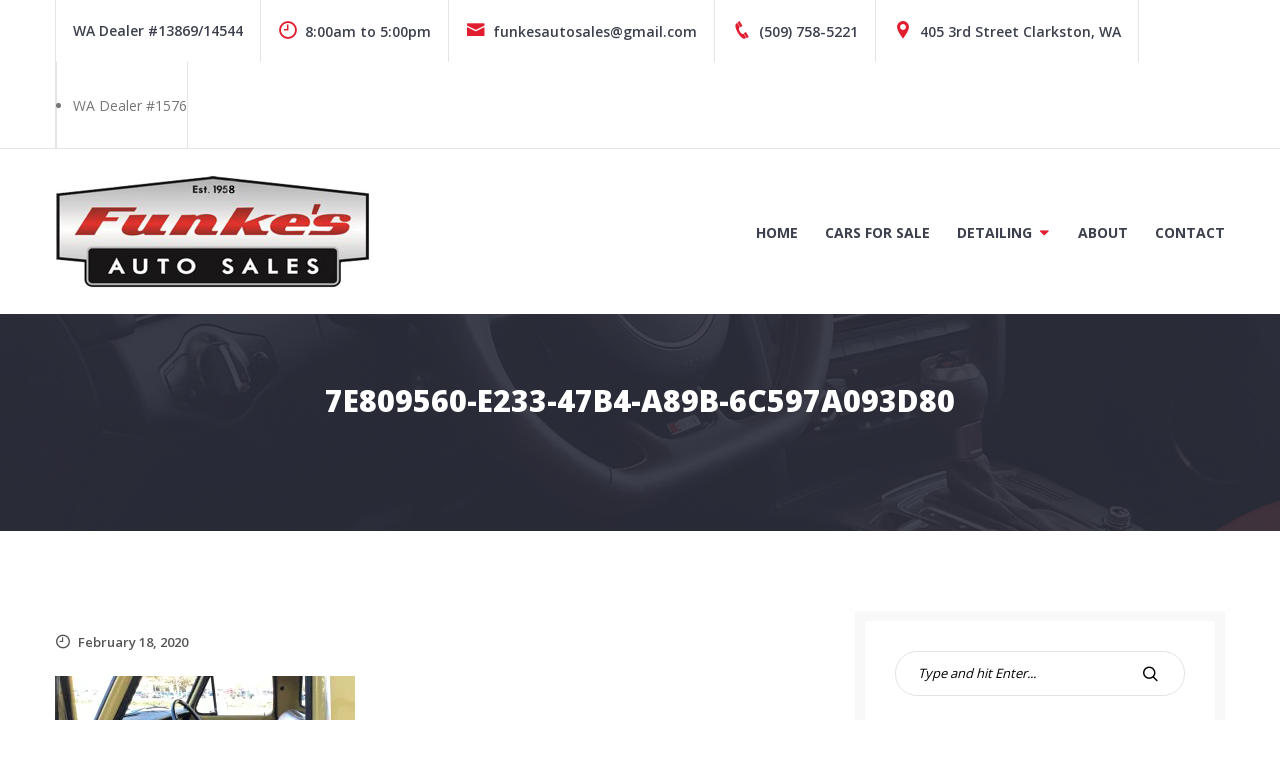

--- FILE ---
content_type: text/html; charset=UTF-8
request_url: https://funkesauto.com/7e809560-e233-47b4-a89b-6c597a093d80/
body_size: 11227
content:
<!doctype html>
<html lang="en-US">
<head>
	<meta charset="UTF-8">
	<meta name="viewport" content="width=device-width, initial-scale=1">
	<link rel="profile" href="https://gmpg.org/xfn/11">

	<title>7E809560-E233-47B4-A89B-6C597A093D80 &#8211; Funke&#039;s Auto Sales</title>
<meta name='robots' content='max-image-preview:large' />
	<style>img:is([sizes="auto" i], [sizes^="auto," i]) { contain-intrinsic-size: 3000px 1500px }</style>
	
		<!-- Meta Tag Manager -->
		<meta property="fb:app_id" content="827030151518424" />
		<!-- / Meta Tag Manager -->
<link rel='dns-prefetch' href='//stats.wp.com' />
<link rel='dns-prefetch' href='//maxcdn.bootstrapcdn.com' />
<link rel='dns-prefetch' href='//fonts.googleapis.com' />
<link rel='dns-prefetch' href='//v0.wordpress.com' />
<link rel='preconnect' href='//i0.wp.com' />
<link rel='preconnect' href='//c0.wp.com' />
<link rel="alternate" type="application/rss+xml" title="Funke&#039;s Auto Sales &raquo; Feed" href="https://funkesauto.com/feed/" />
<link rel="alternate" type="application/rss+xml" title="Funke&#039;s Auto Sales &raquo; Comments Feed" href="https://funkesauto.com/comments/feed/" />
<script type="text/javascript">
/* <![CDATA[ */
window._wpemojiSettings = {"baseUrl":"https:\/\/s.w.org\/images\/core\/emoji\/16.0.1\/72x72\/","ext":".png","svgUrl":"https:\/\/s.w.org\/images\/core\/emoji\/16.0.1\/svg\/","svgExt":".svg","source":{"concatemoji":"https:\/\/funkesauto.com\/wp-includes\/js\/wp-emoji-release.min.js?ver=6.8.2"}};
/*! This file is auto-generated */
!function(s,n){var o,i,e;function c(e){try{var t={supportTests:e,timestamp:(new Date).valueOf()};sessionStorage.setItem(o,JSON.stringify(t))}catch(e){}}function p(e,t,n){e.clearRect(0,0,e.canvas.width,e.canvas.height),e.fillText(t,0,0);var t=new Uint32Array(e.getImageData(0,0,e.canvas.width,e.canvas.height).data),a=(e.clearRect(0,0,e.canvas.width,e.canvas.height),e.fillText(n,0,0),new Uint32Array(e.getImageData(0,0,e.canvas.width,e.canvas.height).data));return t.every(function(e,t){return e===a[t]})}function u(e,t){e.clearRect(0,0,e.canvas.width,e.canvas.height),e.fillText(t,0,0);for(var n=e.getImageData(16,16,1,1),a=0;a<n.data.length;a++)if(0!==n.data[a])return!1;return!0}function f(e,t,n,a){switch(t){case"flag":return n(e,"\ud83c\udff3\ufe0f\u200d\u26a7\ufe0f","\ud83c\udff3\ufe0f\u200b\u26a7\ufe0f")?!1:!n(e,"\ud83c\udde8\ud83c\uddf6","\ud83c\udde8\u200b\ud83c\uddf6")&&!n(e,"\ud83c\udff4\udb40\udc67\udb40\udc62\udb40\udc65\udb40\udc6e\udb40\udc67\udb40\udc7f","\ud83c\udff4\u200b\udb40\udc67\u200b\udb40\udc62\u200b\udb40\udc65\u200b\udb40\udc6e\u200b\udb40\udc67\u200b\udb40\udc7f");case"emoji":return!a(e,"\ud83e\udedf")}return!1}function g(e,t,n,a){var r="undefined"!=typeof WorkerGlobalScope&&self instanceof WorkerGlobalScope?new OffscreenCanvas(300,150):s.createElement("canvas"),o=r.getContext("2d",{willReadFrequently:!0}),i=(o.textBaseline="top",o.font="600 32px Arial",{});return e.forEach(function(e){i[e]=t(o,e,n,a)}),i}function t(e){var t=s.createElement("script");t.src=e,t.defer=!0,s.head.appendChild(t)}"undefined"!=typeof Promise&&(o="wpEmojiSettingsSupports",i=["flag","emoji"],n.supports={everything:!0,everythingExceptFlag:!0},e=new Promise(function(e){s.addEventListener("DOMContentLoaded",e,{once:!0})}),new Promise(function(t){var n=function(){try{var e=JSON.parse(sessionStorage.getItem(o));if("object"==typeof e&&"number"==typeof e.timestamp&&(new Date).valueOf()<e.timestamp+604800&&"object"==typeof e.supportTests)return e.supportTests}catch(e){}return null}();if(!n){if("undefined"!=typeof Worker&&"undefined"!=typeof OffscreenCanvas&&"undefined"!=typeof URL&&URL.createObjectURL&&"undefined"!=typeof Blob)try{var e="postMessage("+g.toString()+"("+[JSON.stringify(i),f.toString(),p.toString(),u.toString()].join(",")+"));",a=new Blob([e],{type:"text/javascript"}),r=new Worker(URL.createObjectURL(a),{name:"wpTestEmojiSupports"});return void(r.onmessage=function(e){c(n=e.data),r.terminate(),t(n)})}catch(e){}c(n=g(i,f,p,u))}t(n)}).then(function(e){for(var t in e)n.supports[t]=e[t],n.supports.everything=n.supports.everything&&n.supports[t],"flag"!==t&&(n.supports.everythingExceptFlag=n.supports.everythingExceptFlag&&n.supports[t]);n.supports.everythingExceptFlag=n.supports.everythingExceptFlag&&!n.supports.flag,n.DOMReady=!1,n.readyCallback=function(){n.DOMReady=!0}}).then(function(){return e}).then(function(){var e;n.supports.everything||(n.readyCallback(),(e=n.source||{}).concatemoji?t(e.concatemoji):e.wpemoji&&e.twemoji&&(t(e.twemoji),t(e.wpemoji)))}))}((window,document),window._wpemojiSettings);
/* ]]> */
</script>
<style id='wp-emoji-styles-inline-css' type='text/css'>

	img.wp-smiley, img.emoji {
		display: inline !important;
		border: none !important;
		box-shadow: none !important;
		height: 1em !important;
		width: 1em !important;
		margin: 0 0.07em !important;
		vertical-align: -0.1em !important;
		background: none !important;
		padding: 0 !important;
	}
</style>
<link rel='stylesheet' id='wp-block-library-css' href='https://c0.wp.com/c/6.8.2/wp-includes/css/dist/block-library/style.min.css' type='text/css' media='all' />
<style id='classic-theme-styles-inline-css' type='text/css'>
/*! This file is auto-generated */
.wp-block-button__link{color:#fff;background-color:#32373c;border-radius:9999px;box-shadow:none;text-decoration:none;padding:calc(.667em + 2px) calc(1.333em + 2px);font-size:1.125em}.wp-block-file__button{background:#32373c;color:#fff;text-decoration:none}
</style>
<link rel='stylesheet' id='mediaelement-css' href='https://c0.wp.com/c/6.8.2/wp-includes/js/mediaelement/mediaelementplayer-legacy.min.css' type='text/css' media='all' />
<link rel='stylesheet' id='wp-mediaelement-css' href='https://c0.wp.com/c/6.8.2/wp-includes/js/mediaelement/wp-mediaelement.min.css' type='text/css' media='all' />
<style id='jetpack-sharing-buttons-style-inline-css' type='text/css'>
.jetpack-sharing-buttons__services-list{display:flex;flex-direction:row;flex-wrap:wrap;gap:0;list-style-type:none;margin:5px;padding:0}.jetpack-sharing-buttons__services-list.has-small-icon-size{font-size:12px}.jetpack-sharing-buttons__services-list.has-normal-icon-size{font-size:16px}.jetpack-sharing-buttons__services-list.has-large-icon-size{font-size:24px}.jetpack-sharing-buttons__services-list.has-huge-icon-size{font-size:36px}@media print{.jetpack-sharing-buttons__services-list{display:none!important}}.editor-styles-wrapper .wp-block-jetpack-sharing-buttons{gap:0;padding-inline-start:0}ul.jetpack-sharing-buttons__services-list.has-background{padding:1.25em 2.375em}
</style>
<style id='global-styles-inline-css' type='text/css'>
:root{--wp--preset--aspect-ratio--square: 1;--wp--preset--aspect-ratio--4-3: 4/3;--wp--preset--aspect-ratio--3-4: 3/4;--wp--preset--aspect-ratio--3-2: 3/2;--wp--preset--aspect-ratio--2-3: 2/3;--wp--preset--aspect-ratio--16-9: 16/9;--wp--preset--aspect-ratio--9-16: 9/16;--wp--preset--color--black: #000000;--wp--preset--color--cyan-bluish-gray: #abb8c3;--wp--preset--color--white: #ffffff;--wp--preset--color--pale-pink: #f78da7;--wp--preset--color--vivid-red: #cf2e2e;--wp--preset--color--luminous-vivid-orange: #ff6900;--wp--preset--color--luminous-vivid-amber: #fcb900;--wp--preset--color--light-green-cyan: #7bdcb5;--wp--preset--color--vivid-green-cyan: #00d084;--wp--preset--color--pale-cyan-blue: #8ed1fc;--wp--preset--color--vivid-cyan-blue: #0693e3;--wp--preset--color--vivid-purple: #9b51e0;--wp--preset--gradient--vivid-cyan-blue-to-vivid-purple: linear-gradient(135deg,rgba(6,147,227,1) 0%,rgb(155,81,224) 100%);--wp--preset--gradient--light-green-cyan-to-vivid-green-cyan: linear-gradient(135deg,rgb(122,220,180) 0%,rgb(0,208,130) 100%);--wp--preset--gradient--luminous-vivid-amber-to-luminous-vivid-orange: linear-gradient(135deg,rgba(252,185,0,1) 0%,rgba(255,105,0,1) 100%);--wp--preset--gradient--luminous-vivid-orange-to-vivid-red: linear-gradient(135deg,rgba(255,105,0,1) 0%,rgb(207,46,46) 100%);--wp--preset--gradient--very-light-gray-to-cyan-bluish-gray: linear-gradient(135deg,rgb(238,238,238) 0%,rgb(169,184,195) 100%);--wp--preset--gradient--cool-to-warm-spectrum: linear-gradient(135deg,rgb(74,234,220) 0%,rgb(151,120,209) 20%,rgb(207,42,186) 40%,rgb(238,44,130) 60%,rgb(251,105,98) 80%,rgb(254,248,76) 100%);--wp--preset--gradient--blush-light-purple: linear-gradient(135deg,rgb(255,206,236) 0%,rgb(152,150,240) 100%);--wp--preset--gradient--blush-bordeaux: linear-gradient(135deg,rgb(254,205,165) 0%,rgb(254,45,45) 50%,rgb(107,0,62) 100%);--wp--preset--gradient--luminous-dusk: linear-gradient(135deg,rgb(255,203,112) 0%,rgb(199,81,192) 50%,rgb(65,88,208) 100%);--wp--preset--gradient--pale-ocean: linear-gradient(135deg,rgb(255,245,203) 0%,rgb(182,227,212) 50%,rgb(51,167,181) 100%);--wp--preset--gradient--electric-grass: linear-gradient(135deg,rgb(202,248,128) 0%,rgb(113,206,126) 100%);--wp--preset--gradient--midnight: linear-gradient(135deg,rgb(2,3,129) 0%,rgb(40,116,252) 100%);--wp--preset--font-size--small: 13px;--wp--preset--font-size--medium: 20px;--wp--preset--font-size--large: 36px;--wp--preset--font-size--x-large: 42px;--wp--preset--spacing--20: 0.44rem;--wp--preset--spacing--30: 0.67rem;--wp--preset--spacing--40: 1rem;--wp--preset--spacing--50: 1.5rem;--wp--preset--spacing--60: 2.25rem;--wp--preset--spacing--70: 3.38rem;--wp--preset--spacing--80: 5.06rem;--wp--preset--shadow--natural: 6px 6px 9px rgba(0, 0, 0, 0.2);--wp--preset--shadow--deep: 12px 12px 50px rgba(0, 0, 0, 0.4);--wp--preset--shadow--sharp: 6px 6px 0px rgba(0, 0, 0, 0.2);--wp--preset--shadow--outlined: 6px 6px 0px -3px rgba(255, 255, 255, 1), 6px 6px rgba(0, 0, 0, 1);--wp--preset--shadow--crisp: 6px 6px 0px rgba(0, 0, 0, 1);}:where(.is-layout-flex){gap: 0.5em;}:where(.is-layout-grid){gap: 0.5em;}body .is-layout-flex{display: flex;}.is-layout-flex{flex-wrap: wrap;align-items: center;}.is-layout-flex > :is(*, div){margin: 0;}body .is-layout-grid{display: grid;}.is-layout-grid > :is(*, div){margin: 0;}:where(.wp-block-columns.is-layout-flex){gap: 2em;}:where(.wp-block-columns.is-layout-grid){gap: 2em;}:where(.wp-block-post-template.is-layout-flex){gap: 1.25em;}:where(.wp-block-post-template.is-layout-grid){gap: 1.25em;}.has-black-color{color: var(--wp--preset--color--black) !important;}.has-cyan-bluish-gray-color{color: var(--wp--preset--color--cyan-bluish-gray) !important;}.has-white-color{color: var(--wp--preset--color--white) !important;}.has-pale-pink-color{color: var(--wp--preset--color--pale-pink) !important;}.has-vivid-red-color{color: var(--wp--preset--color--vivid-red) !important;}.has-luminous-vivid-orange-color{color: var(--wp--preset--color--luminous-vivid-orange) !important;}.has-luminous-vivid-amber-color{color: var(--wp--preset--color--luminous-vivid-amber) !important;}.has-light-green-cyan-color{color: var(--wp--preset--color--light-green-cyan) !important;}.has-vivid-green-cyan-color{color: var(--wp--preset--color--vivid-green-cyan) !important;}.has-pale-cyan-blue-color{color: var(--wp--preset--color--pale-cyan-blue) !important;}.has-vivid-cyan-blue-color{color: var(--wp--preset--color--vivid-cyan-blue) !important;}.has-vivid-purple-color{color: var(--wp--preset--color--vivid-purple) !important;}.has-black-background-color{background-color: var(--wp--preset--color--black) !important;}.has-cyan-bluish-gray-background-color{background-color: var(--wp--preset--color--cyan-bluish-gray) !important;}.has-white-background-color{background-color: var(--wp--preset--color--white) !important;}.has-pale-pink-background-color{background-color: var(--wp--preset--color--pale-pink) !important;}.has-vivid-red-background-color{background-color: var(--wp--preset--color--vivid-red) !important;}.has-luminous-vivid-orange-background-color{background-color: var(--wp--preset--color--luminous-vivid-orange) !important;}.has-luminous-vivid-amber-background-color{background-color: var(--wp--preset--color--luminous-vivid-amber) !important;}.has-light-green-cyan-background-color{background-color: var(--wp--preset--color--light-green-cyan) !important;}.has-vivid-green-cyan-background-color{background-color: var(--wp--preset--color--vivid-green-cyan) !important;}.has-pale-cyan-blue-background-color{background-color: var(--wp--preset--color--pale-cyan-blue) !important;}.has-vivid-cyan-blue-background-color{background-color: var(--wp--preset--color--vivid-cyan-blue) !important;}.has-vivid-purple-background-color{background-color: var(--wp--preset--color--vivid-purple) !important;}.has-black-border-color{border-color: var(--wp--preset--color--black) !important;}.has-cyan-bluish-gray-border-color{border-color: var(--wp--preset--color--cyan-bluish-gray) !important;}.has-white-border-color{border-color: var(--wp--preset--color--white) !important;}.has-pale-pink-border-color{border-color: var(--wp--preset--color--pale-pink) !important;}.has-vivid-red-border-color{border-color: var(--wp--preset--color--vivid-red) !important;}.has-luminous-vivid-orange-border-color{border-color: var(--wp--preset--color--luminous-vivid-orange) !important;}.has-luminous-vivid-amber-border-color{border-color: var(--wp--preset--color--luminous-vivid-amber) !important;}.has-light-green-cyan-border-color{border-color: var(--wp--preset--color--light-green-cyan) !important;}.has-vivid-green-cyan-border-color{border-color: var(--wp--preset--color--vivid-green-cyan) !important;}.has-pale-cyan-blue-border-color{border-color: var(--wp--preset--color--pale-cyan-blue) !important;}.has-vivid-cyan-blue-border-color{border-color: var(--wp--preset--color--vivid-cyan-blue) !important;}.has-vivid-purple-border-color{border-color: var(--wp--preset--color--vivid-purple) !important;}.has-vivid-cyan-blue-to-vivid-purple-gradient-background{background: var(--wp--preset--gradient--vivid-cyan-blue-to-vivid-purple) !important;}.has-light-green-cyan-to-vivid-green-cyan-gradient-background{background: var(--wp--preset--gradient--light-green-cyan-to-vivid-green-cyan) !important;}.has-luminous-vivid-amber-to-luminous-vivid-orange-gradient-background{background: var(--wp--preset--gradient--luminous-vivid-amber-to-luminous-vivid-orange) !important;}.has-luminous-vivid-orange-to-vivid-red-gradient-background{background: var(--wp--preset--gradient--luminous-vivid-orange-to-vivid-red) !important;}.has-very-light-gray-to-cyan-bluish-gray-gradient-background{background: var(--wp--preset--gradient--very-light-gray-to-cyan-bluish-gray) !important;}.has-cool-to-warm-spectrum-gradient-background{background: var(--wp--preset--gradient--cool-to-warm-spectrum) !important;}.has-blush-light-purple-gradient-background{background: var(--wp--preset--gradient--blush-light-purple) !important;}.has-blush-bordeaux-gradient-background{background: var(--wp--preset--gradient--blush-bordeaux) !important;}.has-luminous-dusk-gradient-background{background: var(--wp--preset--gradient--luminous-dusk) !important;}.has-pale-ocean-gradient-background{background: var(--wp--preset--gradient--pale-ocean) !important;}.has-electric-grass-gradient-background{background: var(--wp--preset--gradient--electric-grass) !important;}.has-midnight-gradient-background{background: var(--wp--preset--gradient--midnight) !important;}.has-small-font-size{font-size: var(--wp--preset--font-size--small) !important;}.has-medium-font-size{font-size: var(--wp--preset--font-size--medium) !important;}.has-large-font-size{font-size: var(--wp--preset--font-size--large) !important;}.has-x-large-font-size{font-size: var(--wp--preset--font-size--x-large) !important;}
:where(.wp-block-post-template.is-layout-flex){gap: 1.25em;}:where(.wp-block-post-template.is-layout-grid){gap: 1.25em;}
:where(.wp-block-columns.is-layout-flex){gap: 2em;}:where(.wp-block-columns.is-layout-grid){gap: 2em;}
:root :where(.wp-block-pullquote){font-size: 1.5em;line-height: 1.6;}
</style>
<link rel='stylesheet' id='nb-front-fa-css' href='//maxcdn.bootstrapcdn.com/font-awesome/4.5.0/css/font-awesome.min.css?ver=3.1.0' type='text/css' media='all' />
<link rel='stylesheet' id='nb-news-ticker-style-css' href='https://funkesauto.com/wp-content/plugins/notice-bar/css/ticker-style.min.css?ver=3.1.0' type='text/css' media='all' />
<link rel='stylesheet' id='nb-slick-style-css' href='https://funkesauto.com/wp-content/plugins/notice-bar/css/slick.min.css?ver=3.1.0' type='text/css' media='all' />
<link rel='stylesheet' id='nb-slick-theme-style-css' href='https://funkesauto.com/wp-content/plugins/notice-bar/css/slick-theme.min.css?ver=3.1.0' type='text/css' media='all' />
<link rel='stylesheet' id='fancybox-css' href='https://funkesauto.com/wp-content/plugins/easy-fancybox/fancybox/1.5.4/jquery.fancybox.min.css?ver=6.8.2' type='text/css' media='screen' />
<link rel='stylesheet' id='wp-pagenavi-css' href='https://funkesauto.com/wp-content/plugins/wp-pagenavi/pagenavi-css.css?ver=2.70' type='text/css' media='all' />
<link rel='stylesheet' id='icofont-css' href='https://funkesauto.com/wp-content/themes/carlistings/css/icofont.css?ver=1.0.0' type='text/css' media='all' />
<link rel='stylesheet' id='carlistings-fonts-css' href='https://fonts.googleapis.com/css?family=Open+Sans%3A300%2C400%2C600%2C700%2C800&#038;subset=latin%2Clatin-ext&#038;ver=1.0.0' type='text/css' media='all' />
<link rel='stylesheet' id='carlistings-style-css' href='https://funkesauto.com/wp-content/themes/carlistings/style.css?ver=1.0.0' type='text/css' media='all' />
<script type="text/javascript" src="https://c0.wp.com/c/6.8.2/wp-includes/js/jquery/jquery.min.js" id="jquery-core-js"></script>
<script type="text/javascript" src="https://c0.wp.com/c/6.8.2/wp-includes/js/jquery/jquery-migrate.min.js" id="jquery-migrate-js"></script>
<script type="text/javascript" src="https://funkesauto.com/wp-content/plugins/notice-bar/js/slick.min.js?ver=3.1.0" id="nb-slick-js"></script>
<script type="text/javascript" src="https://funkesauto.com/wp-content/plugins/notice-bar/js/tweecool.min.js?ver=3.1.0" id="nb-new-tweecool-js"></script>
<script type="text/javascript" src="https://funkesauto.com/wp-content/plugins/notice-bar/js/nb-frontend.min.js?ver=3.1.0" id="nb-new-frontend-js"></script>
<script type="text/javascript" id="nb-subscriber-js-extra">
/* <![CDATA[ */
var MyAjax = {"ajaxurl":"https:\/\/funkesauto.com\/wp-admin\/admin-ajax.php"};
/* ]]> */
</script>
<script type="text/javascript" src="https://funkesauto.com/wp-content/plugins/notice-bar/js/nb-subscribe.min.js?ver=3.1.0" id="nb-subscriber-js"></script>
<link rel="https://api.w.org/" href="https://funkesauto.com/wp-json/" /><link rel="alternate" title="JSON" type="application/json" href="https://funkesauto.com/wp-json/wp/v2/media/2543" /><link rel="EditURI" type="application/rsd+xml" title="RSD" href="https://funkesauto.com/xmlrpc.php?rsd" />
<meta name="generator" content="WordPress 6.8.2" />
<link rel='shortlink' href='https://wp.me/aaOENY-F1' />
<link rel="alternate" title="oEmbed (JSON)" type="application/json+oembed" href="https://funkesauto.com/wp-json/oembed/1.0/embed?url=https%3A%2F%2Ffunkesauto.com%2F7e809560-e233-47b4-a89b-6c597a093d80%2F" />
<link rel="alternate" title="oEmbed (XML)" type="text/xml+oembed" href="https://funkesauto.com/wp-json/oembed/1.0/embed?url=https%3A%2F%2Ffunkesauto.com%2F7e809560-e233-47b4-a89b-6c597a093d80%2F&#038;format=xml" />
	<style>img#wpstats{display:none}</style>
		
<!-- This site is using Auto Listings plugin - https://wpautolistings.com/ -->
<style type="text/css" id="custom-plugin-css"></style>		<style type="text/css">
					.page-header {
				background-image: url( https://funkesauto.com/wp-content/uploads/2019/03/cropped-page-header.png );
			}
						.site-title,
			.site-description {
				position: absolute;
				clip: rect(1px, 1px, 1px, 1px);
			}
					</style>
		
<!-- Jetpack Open Graph Tags -->
<meta property="og:type" content="article" />
<meta property="og:title" content="7E809560-E233-47B4-A89B-6C597A093D80" />
<meta property="og:url" content="https://funkesauto.com/7e809560-e233-47b4-a89b-6c597a093d80/" />
<meta property="og:description" content="Visit the post for more." />
<meta property="article:published_time" content="2020-02-18T16:46:22+00:00" />
<meta property="article:modified_time" content="2020-02-18T16:46:22+00:00" />
<meta property="og:site_name" content="Funke&#039;s Auto Sales" />
<meta property="og:image" content="https://funkesauto.com/wp-content/uploads/2020/02/7E809560-E233-47B4-A89B-6C597A093D80.jpeg" />
<meta property="og:image:alt" content="" />
<meta property="og:locale" content="en_US" />
<meta name="twitter:text:title" content="7E809560-E233-47B4-A89B-6C597A093D80" />
<meta name="twitter:image" content="https://i0.wp.com/funkesauto.com/wp-content/uploads/2020/02/7E809560-E233-47B4-A89B-6C597A093D80.jpeg?fit=1200%2C900&#038;ssl=1&#038;w=640" />
<meta name="twitter:card" content="summary_large_image" />
<meta name="twitter:description" content="Visit the post for more." />

<!-- End Jetpack Open Graph Tags -->
		<style type="text/css" id="wp-custom-css">
			.button {
	display: inline-block;
	text-decoration: none;
	text-transform: uppercase;
	padding: 10px 30px;
	color: #fff;
	background-color: #e11e30;
	border-radius: 4px;
	font-size: 13px;
	font-size: 0.8125rem;
	font-weight: 700;
	border: 2px solid #e11e30;
}

.button:hover {
	border: 2px solid #e11e30;
	color: #e11e30;
	background-color: #fff;
}

.auto-listings-single .content .auto-listings-tabs .auto-listings-Tabs-panel h4 {
	margin: 0;
}
.auto-listings-search .area-wrap button {
	border-radius: 4px;
}

.notice-bar-open .site-header {
  margin-top: 82px;
	/*margin-top: 55px;*/
	
}

.nb-notice-wrap .nb-plain-text-wrap {
    margin: 10px 30px;
    font-size: 1.5em;
}

@media screen and (min-width: 992px) {
	.feature-large-font {
		font-size: 5rem;
	}
}

@media screen and (max-width: 992px) {
	.feature-large-font {
		font-size: 3rem;
	}
}
		</style>
		</head>

<body class="attachment wp-singular attachment-template-default single single-attachment postid-2543 attachmentid-2543 attachment-jpeg wp-custom-logo wp-theme-carlistings comment-hidden">
		<div id="page" class="site">
		<a class="skip-link screen-reader-text" href="#content">Skip to content</a>

		<header id="masthead" class="site-header">
			<div class="header-top">
				<div class="container">
											<div class="topbar-contact">
							<section id="carlistings-contact-info-1" class="widget carlistings-contact-info"><ul class="contact"><li><span>WA Dealer #13869/14544</span></li><li><span><i class="icofont icofont-clock-time"></i>8:00am to 5:00pm</span></li><li><a href="mailto:funkesautosales@gmail.com"><i class="icofont icofont-envelope"></i>funkesautosales@gmail.com</a></li><li><a href="tel:5097585221"><i class="icofont icofont-phone"></i>(509) 758-5221</a></li><li><a href="/contact/"><i class="icofont icofont-location-pin"></i>405 3rd Street Clarkston, WA</a></li></section>						</div>
										<div class="topbar-right">
													<div class="social-media">
															</div>
																			<div class="topbar-languages">
								<section id="custom_html-5" class="widget_text widget widget_custom_html"><div class="textwidget custom-html-widget"><ul class="contact-right">
	<li>WA Dealer #1576</li>
</ul></div></section>							</div>
											</div>
				</div>
			</div>

			<div class="container">
				<div class="site-branding">
				<a href="https://funkesauto.com/" class="custom-logo-link" rel="home"><img width="315" height="115" src="https://i0.wp.com/funkesauto.com/wp-content/uploads/2019/03/funke-auto-sales-logo.jpg?fit=315%2C115&amp;ssl=1" class="custom-logo" alt="Funke&#039;s Auto Sales" decoding="async" srcset="https://i0.wp.com/funkesauto.com/wp-content/uploads/2019/03/funke-auto-sales-logo.jpg?w=315&amp;ssl=1 315w, https://i0.wp.com/funkesauto.com/wp-content/uploads/2019/03/funke-auto-sales-logo.jpg?resize=300%2C110&amp;ssl=1 300w" sizes="(max-width: 315px) 100vw, 315px" /></a>					<p class="site-title"><a href="https://funkesauto.com/" rel="home">Funke&#039;s Auto Sales</a></p>
										<p class="site-description">Funke&#039;s Auto Sales</p>
							</div><!-- .site-branding -->

				<nav id="site-navigation" class="main-navigation">
					<button class="menu-toggle" aria-controls="primary-menu" aria-expanded="false"><span class="bar"></span>Menu</button>
					<div class="menu-header-container"><ul id="primary-menu" class="primary-menu"><li id="menu-item-1538" class="menu-item menu-item-type-post_type menu-item-object-page menu-item-home menu-item-1538"><a href="https://funkesauto.com/">Home</a></li>
<li id="menu-item-1669" class="menu-item menu-item-type-post_type_archive menu-item-object-auto-listing menu-item-1669"><a href="https://funkesauto.com/listings/">Cars For Sale</a></li>
<li id="menu-item-1868" class="menu-item menu-item-type-custom menu-item-object-custom menu-item-has-children menu-item-1868"><a href="#">Detailing</a>
<ul class="sub-menu">
	<li id="menu-item-1860" class="menu-item menu-item-type-post_type menu-item-object-page menu-item-1860"><a href="https://funkesauto.com/detailing/">Valley&#8217;s Best Detailing</a></li>
	<li id="menu-item-1922" class="menu-item menu-item-type-post_type menu-item-object-page menu-item-1922"><a href="https://funkesauto.com/synergy-glass-coating/">Synergy Glass Coating</a></li>
	<li id="menu-item-1857" class="menu-item menu-item-type-post_type menu-item-object-page menu-item-1857"><a href="https://funkesauto.com/headlight-refinishing/">Headlight Refinishing</a></li>
</ul>
</li>
<li id="menu-item-1516" class="menu-item menu-item-type-post_type menu-item-object-page menu-item-1516"><a href="https://funkesauto.com/about/">About</a></li>
<li id="menu-item-1520" class="menu-item menu-item-type-post_type menu-item-object-page menu-item-1520"><a href="https://funkesauto.com/contact/">Contact</a></li>
</ul></div>				</nav><!-- #site-navigation -->
			</div>
		</header><!-- #masthead -->

		 <!-- featured-cotent -->

					<div class="page-header">
				<div class="container">
					<p class="page-title">7E809560-E233-47B4-A89B-6C597A093D80</p>				</div>
			</div>
		
					<div id="content" class="site-content container">
		
	<div id="primary" class="content-area">
		<main id="main" class="site-main">

		
<article id="post-2543" class="post-2543 attachment type-attachment status-inherit hentry">

	<div class="entry-media">
			</div>

	<div class="article__content">

		<header class="entry-header">
						<div class="entry-meta">
				<span class="posted-on"><a href="https://funkesauto.com/7e809560-e233-47b4-a89b-6c597a093d80/"><i class="icofont icofont-clock-time"></i>February 18, 2020</a></span>			</div>
		</header><!-- .entry-header -->

		<div class="entry-content">
			<p class="attachment"><a href="https://i0.wp.com/funkesauto.com/wp-content/uploads/2020/02/7E809560-E233-47B4-A89B-6C597A093D80.jpeg?ssl=1"><img fetchpriority="high" decoding="async" width="300" height="225" src="https://i0.wp.com/funkesauto.com/wp-content/uploads/2020/02/7E809560-E233-47B4-A89B-6C597A093D80.jpeg?fit=300%2C225&amp;ssl=1" class="attachment-medium size-medium" alt="" srcset="https://i0.wp.com/funkesauto.com/wp-content/uploads/2020/02/7E809560-E233-47B4-A89B-6C597A093D80.jpeg?w=3264&amp;ssl=1 3264w, https://i0.wp.com/funkesauto.com/wp-content/uploads/2020/02/7E809560-E233-47B4-A89B-6C597A093D80.jpeg?resize=300%2C225&amp;ssl=1 300w, https://i0.wp.com/funkesauto.com/wp-content/uploads/2020/02/7E809560-E233-47B4-A89B-6C597A093D80.jpeg?resize=768%2C576&amp;ssl=1 768w, https://i0.wp.com/funkesauto.com/wp-content/uploads/2020/02/7E809560-E233-47B4-A89B-6C597A093D80.jpeg?resize=1024%2C768&amp;ssl=1 1024w, https://i0.wp.com/funkesauto.com/wp-content/uploads/2020/02/7E809560-E233-47B4-A89B-6C597A093D80.jpeg?w=1540&amp;ssl=1 1540w, https://i0.wp.com/funkesauto.com/wp-content/uploads/2020/02/7E809560-E233-47B4-A89B-6C597A093D80.jpeg?w=2310&amp;ssl=1 2310w" sizes="(max-width: 300px) 100vw, 300px" /></a></p>
		</div><!-- .entry-content -->

			</div>

</article><!-- #post-2543 -->

		</main><!-- #main -->
	</div><!-- #primary -->


<aside id="secondary" class="widget-area">
	<section id="search-2" class="widget widget_search">
<form role="search" method="get" class="search-form" action="https://funkesauto.com/">
	<label>
		<span class="screen-reader-text">Search for:</span>
		<input type="text" class="search-field" placeholder="Type and hit Enter..." value="" name="s">
	</label>
	<button type="submit" class="search-submit">
		<i class="icofont icofont-search"></i>
		<span class="screen-reader-text">Search</span>
	</button>
</form>
</section><section id="text-4" class="widget widget_text"><h2 class="widget-title">About Funke&#8217;s Auto Sales</h2>			<div class="textwidget"><div class="about-widget">
<p>Funke&#8217;s Auto Sales considers their primary business Auto Sales (which includes auto consignments) but many consider their detailing business the best in the area. Detailing is provided for individuals and other auto dealerships.</p>
<p>Funke&#8217;s Auto Sales has built their well-established business on honesty, quality, friendliness, and care of its customers. Please stop by and introduce yourselves to Craig.</p>
<ul>
<li><i class="icofont icofont-envelope"></i><a href="mailto:funkesautosales@gmail.com">funkesautosales@gmail.com</a></li>
<li><i class="icofont icofont-phone"></i><a href="tel:+1 5097585221">(509) 758-5221</a></li>
</ul>
</div>
</div>
		</section></aside><!-- #secondary -->

</div><!-- #content -->


<section class="section--cta" style="background-image: url( https://funkesauto.com/wp-content/uploads/2019/03/cta.jpg )">
	<div class="container">
		<div class="section-cta__left">
			<h2 class="cta-title">You Want to Find Your Favorite Car?</h2>
			<p class="cta-description"></p>
		</div>

					<div class="section-cta__right">
				<a href="/listings/">Go to Cars for Sale</a>
			</div>
		</div>
</section>

<footer id="colophon" class="site-footer">

	<div class="footer-bottom">
		<div class="container">
			<nav id="footer-site-navigation" class="footer-navigation">
				<div class="menu-footer-container"><ul id="footer-menu" class="menu"><li id="menu-item-1539" class="menu-item menu-item-type-post_type menu-item-object-page menu-item-home menu-item-1539"><a href="https://funkesauto.com/">Home</a></li>
<li id="menu-item-1900" class="menu-item menu-item-type-post_type menu-item-object-page menu-item-1900"><a href="https://funkesauto.com/listings/">Cars For Sale</a></li>
<li id="menu-item-1901" class="menu-item menu-item-type-post_type menu-item-object-page menu-item-1901"><a href="https://funkesauto.com/detailing/">Detailing</a></li>
<li id="menu-item-1521" class="menu-item menu-item-type-post_type menu-item-object-page menu-item-1521"><a href="https://funkesauto.com/about/">About</a></li>
<li id="menu-item-1902" class="menu-item menu-item-type-post_type menu-item-object-page menu-item-1902"><a href="https://funkesauto.com/contact/">Contact</a></li>
<li id="menu-item-1917" class="menu-item menu-item-type-post_type menu-item-object-page menu-item-1917"><a href="https://funkesauto.com/no-documentation-fees/">No Documentation Fees</a></li>
</ul></div>			</nav><!-- #site-navigation -->
		</div>
	</div>

</footer><!-- #colophon -->

</div><!-- #page -->

<nav class="mobile-navigation" role="navigation">
	<div class="mobile-menu"><ul><li class="menu-item menu-item-type-post_type menu-item-object-page menu-item-home menu-item-1538"><a href="https://funkesauto.com/">Home</a></li>
<li class="menu-item menu-item-type-post_type_archive menu-item-object-auto-listing menu-item-1669"><a href="https://funkesauto.com/listings/">Cars For Sale</a></li>
<li class="menu-item menu-item-type-custom menu-item-object-custom menu-item-has-children menu-item-1868"><a href="#">Detailing</a>
<ul class="sub-menu">
	<li class="menu-item menu-item-type-post_type menu-item-object-page menu-item-1860"><a href="https://funkesauto.com/detailing/">Valley&#8217;s Best Detailing</a></li>
	<li class="menu-item menu-item-type-post_type menu-item-object-page menu-item-1922"><a href="https://funkesauto.com/synergy-glass-coating/">Synergy Glass Coating</a></li>
	<li class="menu-item menu-item-type-post_type menu-item-object-page menu-item-1857"><a href="https://funkesauto.com/headlight-refinishing/">Headlight Refinishing</a></li>
</ul>
</li>
<li class="menu-item menu-item-type-post_type menu-item-object-page menu-item-1516"><a href="https://funkesauto.com/about/">About</a></li>
<li class="menu-item menu-item-type-post_type menu-item-object-page menu-item-1520"><a href="https://funkesauto.com/contact/">Contact</a></li>
</ul><section id="carlistings-contact-info-1" class="widget carlistings-contact-info"><ul class="contact"><li><span>WA Dealer #13869/14544</span></li><li><span><i class="icofont icofont-clock-time"></i>8:00am to 5:00pm</span></li><li><a href="mailto:funkesautosales@gmail.com"><i class="icofont icofont-envelope"></i>funkesautosales@gmail.com</a></li><li><a href="tel:5097585221"><i class="icofont icofont-phone"></i>(509) 758-5221</a></li><li><a href="/contact/"><i class="icofont icofont-location-pin"></i>405 3rd Street Clarkston, WA</a></li></section></div></nav>

<script type="speculationrules">
{"prefetch":[{"source":"document","where":{"and":[{"href_matches":"\/*"},{"not":{"href_matches":["\/wp-*.php","\/wp-admin\/*","\/wp-content\/uploads\/*","\/wp-content\/*","\/wp-content\/plugins\/*","\/wp-content\/themes\/carlistings\/*","\/*\\?(.+)"]}},{"not":{"selector_matches":"a[rel~=\"nofollow\"]"}},{"not":{"selector_matches":".no-prefetch, .no-prefetch a"}}]},"eagerness":"conservative"}]}
</script>
<script type="text/javascript" src="https://funkesauto.com/wp-content/plugins/notice-bar/js/jquery.ticker.min.js?ver=3.1.0" id="nb-news-ticker-js"></script>
<script type="text/javascript" src="https://funkesauto.com/wp-content/plugins/easy-fancybox/vendor/purify.min.js?ver=6.8.2" id="fancybox-purify-js"></script>
<script type="text/javascript" id="jquery-fancybox-js-extra">
/* <![CDATA[ */
var efb_i18n = {"close":"Close","next":"Next","prev":"Previous","startSlideshow":"Start slideshow","toggleSize":"Toggle size"};
/* ]]> */
</script>
<script type="text/javascript" src="https://funkesauto.com/wp-content/plugins/easy-fancybox/fancybox/1.5.4/jquery.fancybox.min.js?ver=6.8.2" id="jquery-fancybox-js"></script>
<script type="text/javascript" id="jquery-fancybox-js-after">
/* <![CDATA[ */
var fb_timeout, fb_opts={'autoScale':true,'showCloseButton':true,'margin':20,'pixelRatio':'false','centerOnScroll':false,'enableEscapeButton':true,'overlayShow':true,'hideOnOverlayClick':true,'minVpHeight':320,'disableCoreLightbox':'true','enableBlockControls':'true','fancybox_openBlockControls':'true' };
if(typeof easy_fancybox_handler==='undefined'){
var easy_fancybox_handler=function(){
jQuery([".nolightbox","a.wp-block-file__button","a.pin-it-button","a[href*='pinterest.com\/pin\/create']","a[href*='facebook.com\/share']","a[href*='twitter.com\/share']"].join(',')).addClass('nofancybox');
jQuery('a.fancybox-close').on('click',function(e){e.preventDefault();jQuery.fancybox.close()});
/* IMG */
						var unlinkedImageBlocks=jQuery(".wp-block-image > img:not(.nofancybox,figure.nofancybox>img)");
						unlinkedImageBlocks.wrap(function() {
							var href = jQuery( this ).attr( "src" );
							return "<a href='" + href + "'></a>";
						});
var fb_IMG_select=jQuery('a[href*=".jpg" i]:not(.nofancybox,li.nofancybox>a,figure.nofancybox>a),area[href*=".jpg" i]:not(.nofancybox),a[href*=".jpeg" i]:not(.nofancybox,li.nofancybox>a,figure.nofancybox>a),area[href*=".jpeg" i]:not(.nofancybox),a[href*=".png" i]:not(.nofancybox,li.nofancybox>a,figure.nofancybox>a),area[href*=".png" i]:not(.nofancybox),a[href*=".webp" i]:not(.nofancybox,li.nofancybox>a,figure.nofancybox>a),area[href*=".webp" i]:not(.nofancybox)');
fb_IMG_select.addClass('fancybox image');
var fb_IMG_sections=jQuery('.gallery,.wp-block-gallery,.tiled-gallery,.wp-block-jetpack-tiled-gallery,.ngg-galleryoverview,.ngg-imagebrowser,.nextgen_pro_blog_gallery,.nextgen_pro_film,.nextgen_pro_horizontal_filmstrip,.ngg-pro-masonry-wrapper,.ngg-pro-mosaic-container,.nextgen_pro_sidescroll,.nextgen_pro_slideshow,.nextgen_pro_thumbnail_grid,.tiled-gallery');
fb_IMG_sections.each(function(){jQuery(this).find(fb_IMG_select).attr('rel','gallery-'+fb_IMG_sections.index(this));});
jQuery('a.fancybox,area.fancybox,.fancybox>a').each(function(){jQuery(this).fancybox(jQuery.extend(true,{},fb_opts,{'transition':'elastic','transitionIn':'elastic','easingIn':'easeOutBack','transitionOut':'elastic','easingOut':'easeInBack','opacity':false,'hideOnContentClick':false,'titleShow':true,'titlePosition':'over','titleFromAlt':true,'showNavArrows':true,'enableKeyboardNav':true,'cyclic':false,'mouseWheel':'true'}))});
/* PDF */
jQuery('a[href*=".pdf" i],area[href*=".pdf" i]').not('.nofancybox,li.nofancybox>a').addClass('fancybox-pdf');
jQuery('a.fancybox-pdf,area.fancybox-pdf,.fancybox-pdf>a').each(function(){jQuery(this).fancybox(jQuery.extend(true,{},fb_opts,{'type':'iframe','onStart':function(a,i,o){o.type='pdf';},'width':'90%','height':'90%','padding':10,'titleShow':false,'titlePosition':'float','titleFromAlt':true,'autoDimensions':false,'scrolling':'no'}))});
/* YouTube */
jQuery('a[href*="youtu.be/" i],area[href*="youtu.be/" i],a[href*="youtube.com/" i],area[href*="youtube.com/" i]' ).filter(function(){return this.href.match(/\/(?:youtu\.be|watch\?|embed\/)/);}).not('.nofancybox,li.nofancybox>a').addClass('fancybox-youtube');
jQuery('a.fancybox-youtube,area.fancybox-youtube,.fancybox-youtube>a').each(function(){jQuery(this).fancybox(jQuery.extend(true,{},fb_opts,{'type':'iframe','width':882,'height':495,'padding':0,'keepRatio':1,'aspectRatio':1,'titleShow':false,'titlePosition':'float','titleFromAlt':true,'onStart':function(a,i,o){var splitOn=a[i].href.indexOf("?");var urlParms=(splitOn>-1)?a[i].href.substring(splitOn):"";o.allowfullscreen=(urlParms.indexOf("fs=0")>-1)?false:true;o.href=a[i].href.replace(/https?:\/\/(?:www\.)?youtu(?:\.be\/([^\?]+)\??|be\.com\/watch\?(.*(?=v=))v=([^&]+))(.*)/gi,"https://www.youtube.com/embed/$1$3?$2$4&autoplay=1");}}))});
/* Vimeo */
jQuery('a[href*="vimeo.com/" i],area[href*="vimeo.com/" i]' ).filter(function(){return this.href.match(/\/(?:[0-9]+|video\/)/);}).not('.nofancybox,li.nofancybox>a').addClass('fancybox-vimeo');
jQuery('a.fancybox-vimeo,area.fancybox-vimeo,.fancybox-vimeo>a').each(function(){jQuery(this).fancybox(jQuery.extend(true,{},fb_opts,{'type':'iframe','width':882,'height':495,'padding':0,'keepRatio':1,'aspectRatio':1,'titleShow':false,'titlePosition':'float','titleFromAlt':true,'onStart':function(a,i,o){var splitOn=a[i].href.indexOf("?");var urlParms=(splitOn>-1)?a[i].href.substring(splitOn):"";o.allowfullscreen=(urlParms.indexOf("fullscreen=0")>-1)?false:true;o.href=a[i].href.replace(/https?:\/\/(?:www\.)?vimeo\.com\/([0-9]+)\??(.*)/gi,"https://player.vimeo.com/video/$1?$2&autoplay=1");}}))});
/* Dailymotion */
jQuery('a[href*="dailymotion.com/" i],area[href*="dailymotion.com/" i]' ).filter(function(){return this.href.match(/\/video\//);}).not('.nofancybox,li.nofancybox>a').addClass('fancybox-dailymotion');
jQuery('a.fancybox-dailymotion,area.fancybox-dailymotion,.fancybox-dailymotion>a').each(function(){jQuery(this).fancybox(jQuery.extend(true,{},fb_opts,{'type':'iframe','width':560,'height':315,'padding':0,'keepRatio':1,'aspectRatio':1,'titleShow':false,'titlePosition':'float','titleFromAlt':true,'onStart':function(a,i,o){var splitOn=a[i].href.indexOf("?");var urlParms=(splitOn>-1)?a[i].href.substring(splitOn):"";o.allowfullscreen=(urlParms.indexOf("fullscreen=0")>-1)?false:true;o.href=a[i].href.replace(/^https?:\/\/(?:www\.)?dailymotion.com\/video\/([^\?]+)(.*)/gi,"https://www.dailymotion.com/embed/video/$1?$2&autoplay=1");}}))});
};};
jQuery(easy_fancybox_handler);jQuery(document).on('post-load',easy_fancybox_handler);
/* ]]> */
</script>
<script type="text/javascript" src="https://funkesauto.com/wp-content/plugins/easy-fancybox/vendor/jquery.easing.min.js?ver=1.4.1" id="jquery-easing-js"></script>
<script type="text/javascript" src="https://funkesauto.com/wp-content/plugins/easy-fancybox/vendor/jquery.mousewheel.min.js?ver=3.1.13" id="jquery-mousewheel-js"></script>
<script type="text/javascript" src="https://funkesauto.com/wp-content/themes/carlistings/js/navigation.js?ver=20151215" id="carlistings-navigation-js"></script>
<script type="text/javascript" src="https://funkesauto.com/wp-content/themes/carlistings/js/skip-link-focus-fix.js?ver=20151215" id="carlistings-skip-link-focus-fix-js"></script>
<script type="text/javascript" src="https://funkesauto.com/wp-content/themes/carlistings/js/slick.js?ver=1.8.0" id="slick-js"></script>
<script type="text/javascript" src="https://funkesauto.com/wp-content/themes/carlistings/js/script.js?ver=1.0" id="carlistings-script-js"></script>
<script type="text/javascript" id="jetpack-stats-js-before">
/* <![CDATA[ */
_stq = window._stq || [];
_stq.push([ "view", JSON.parse("{\"v\":\"ext\",\"blog\":\"159836618\",\"post\":\"2543\",\"tz\":\"-7\",\"srv\":\"funkesauto.com\",\"j\":\"1:15.0.2\"}") ]);
_stq.push([ "clickTrackerInit", "159836618", "2543" ]);
/* ]]> */
</script>
<script type="text/javascript" src="https://stats.wp.com/e-202604.js" id="jetpack-stats-js" defer="defer" data-wp-strategy="defer"></script>
<a href="#" class="scroll-to-top hidden"><i class="icofont icofont-rounded-up"></i></a>
</body>
</html>


--- FILE ---
content_type: text/css
request_url: https://funkesauto.com/wp-content/themes/carlistings/style.css?ver=1.0.0
body_size: 22811
content:
@charset "UTF-8";
/*!
Theme Name:   CarListings
Theme URI:    https://wpautolistings.com/themes/
Author:       WP Auto Listings
Author URI:   https://wpautolistings.com/
Description:  CarListings is a beautiful and easy to use WordPress auto listing theme for car sellers and dealers. Working perfectly with plugin Auto Listings, this theme will help you build a beautiful car listing WordPress site with ease. Built on the latest technology of WordPress, CarListings is fully responsive, fast and optimized for all mobile phones.
Version:      1.1.13
License:      GNU General Public License v2 or later
License URI:  http://www.gnu.org/licenses/gpl-2.0.html
Tested up to: 6.5.3
Requires PHP: 7.2
Text Domain:  carlistings
Tags:         custom-menu, custom-logo, editor-style, featured-images, one-column, right-sidebar, rtl-language-support, threaded-comments, translation-ready, two-columns

This theme, like WordPress, is licensed under the GPL.
Use it to make something cool, have fun, and share what you've learned with others.

CarListings is based on Underscores http://underscores.me/, (C) 2012-2016 Automattic, Inc.
Underscores is distributed under the terms of the GNU GPL v2 or later.

Normalizing styles have been helped along thanks to the fine work of
Nicolas Gallagher and Jonathan Neal https://necolas.github.io/normalize.css/
*/
/*--------------------------------------------------------------
>>> TABLE OF CONTENTS:
----------------------------------------------------------------
# Normalize
# Typography
# Elements
# Forms
# Navigation
	## Links
	## Menus
# Accessibility
# Alignments
# Clearings
# Widgets
# Content
	## Posts and pages
	## Comments
# Infinite scroll
# Media
	## Captions
	## Galleries
--------------------------------------------------------------*/
/*--------------------------------------------------------------
# Normalize
--------------------------------------------------------------*/
/*! normalize.css v8.0.0 | MIT License | github.com/necolas/normalize.css */
/* Document
	 ========================================================================== */
/**
 * 1. Correct the line height in all browsers.
 * 2. Prevent adjustments of font size after orientation changes in iOS.
 */
html {
  line-height: 1.15; /* 1 */
  -webkit-text-size-adjust: 100%; /* 2 */
}

/* Sections
	 ========================================================================== */
/**
 * Remove the margin in all browsers.
 */
body {
  margin: 0;
}

/**
 * Correct the font size and margin on `h1` elements within `section` and
 * `article` contexts in Chrome, Firefox, and Safari.
 */
h1 {
  font-size: 2em;
  margin: 0.67em 0;
}

/* Grouping content
	 ========================================================================== */
/**
 * 1. Add the correct box sizing in Firefox.
 * 2. Show the overflow in Edge and IE.
 */
hr {
  box-sizing: content-box; /* 1 */
  height: 0; /* 1 */
  overflow: visible; /* 2 */
}

/**
 * 1. Correct the inheritance and scaling of font size in all browsers.
 * 2. Correct the odd `em` font sizing in all browsers.
 */
pre {
  font-family: monospace, monospace; /* 1 */
  font-size: 1em; /* 2 */
}

/* Text-level semantics
	 ========================================================================== */
/**
 * Remove the gray background on active links in IE 10.
 */
a {
  background-color: transparent;
}

/**
 * 1. Remove the bottom border in Chrome 57-
 * 2. Add the correct text decoration in Chrome, Edge, IE, Opera, and Safari.
 */
abbr[title] {
  border-bottom: none; /* 1 */
  text-decoration: underline; /* 2 */
  text-decoration: underline dotted; /* 2 */
}

/**
 * Add the correct font weight in Chrome, Edge, and Safari.
 */
b,
strong {
  font-weight: bolder;
}

/**
 * 1. Correct the inheritance and scaling of font size in all browsers.
 * 2. Correct the odd `em` font sizing in all browsers.
 */
code,
kbd,
samp {
  font-family: monospace, monospace; /* 1 */
  font-size: 1em; /* 2 */
}

/**
 * Add the correct font size in all browsers.
 */
small {
  font-size: 80%;
}

/**
 * Prevent `sub` and `sup` elements from affecting the line height in
 * all browsers.
 */
sub,
sup {
  font-size: 75%;
  line-height: 0;
  position: relative;
  vertical-align: baseline;
}

sub {
  bottom: -0.25em;
}

sup {
  top: -0.5em;
}

/* Embedded content
	 ========================================================================== */
/**
 * Remove the border on images inside links in IE 10.
 */
img {
  border-style: none;
}

/* Forms
	 ========================================================================== */
/**
 * 1. Change the font styles in all browsers.
 * 2. Remove the margin in Firefox and Safari.
 */
button,
input,
optgroup,
select,
textarea {
  font-family: inherit; /* 1 */
  font-size: 100%; /* 1 */
  line-height: 1.15; /* 1 */
  margin: 0; /* 2 */
}

/**
 * Show the overflow in IE.
 * 1. Show the overflow in Edge.
 */
button,
input { /* 1 */
  overflow: visible;
}

/**
 * Remove the inheritance of text transform in Edge, Firefox, and IE.
 * 1. Remove the inheritance of text transform in Firefox.
 */
button,
select { /* 1 */
  text-transform: none;
}

/**
 * Correct the inability to style clickable types in iOS and Safari.
 */
button,
[type=button],
[type=reset],
[type=submit] {
  -webkit-appearance: button;
}

/**
 * Remove the inner border and padding in Firefox.
 */
button::-moz-focus-inner,
[type=button]::-moz-focus-inner,
[type=reset]::-moz-focus-inner,
[type=submit]::-moz-focus-inner {
  border-style: none;
  padding: 0;
}

/**
 * Restore the focus styles unset by the previous rule.
 */
button:-moz-focusring,
[type=button]:-moz-focusring,
[type=reset]:-moz-focusring,
[type=submit]:-moz-focusring {
  outline: 1px dotted ButtonText;
}

/**
 * Correct the padding in Firefox.
 */
fieldset {
  padding: 0.35em 0.75em 0.625em;
}

/**
 * 1. Correct the text wrapping in Edge and IE.
 * 2. Correct the color inheritance from `fieldset` elements in IE.
 * 3. Remove the padding so developers are not caught out when they zero out
 *		`fieldset` elements in all browsers.
 */
legend {
  box-sizing: border-box; /* 1 */
  color: inherit; /* 2 */
  display: table; /* 1 */
  max-width: 100%; /* 1 */
  padding: 0; /* 3 */
  white-space: normal; /* 1 */
}

/**
 * Add the correct vertical alignment in Chrome, Firefox, and Opera.
 */
progress {
  vertical-align: baseline;
}

/**
 * Remove the default vertical scrollbar in IE 10+.
 */
textarea {
  overflow: auto;
}

/**
 * 1. Add the correct box sizing in IE 10.
 * 2. Remove the padding in IE 10.
 */
[type=checkbox],
[type=radio] {
  box-sizing: border-box; /* 1 */
  padding: 0; /* 2 */
}

/**
 * Correct the cursor style of increment and decrement buttons in Chrome.
 */
[type=number]::-webkit-inner-spin-button,
[type=number]::-webkit-outer-spin-button {
  height: auto;
}

/**
 * 1. Correct the odd appearance in Chrome and Safari.
 * 2. Correct the outline style in Safari.
 */
[type=search] {
  -webkit-appearance: textfield; /* 1 */
  outline-offset: -2px; /* 2 */
}

/**
 * Remove the inner padding in Chrome and Safari on macOS.
 */
[type=search]::-webkit-search-decoration {
  -webkit-appearance: none;
}

/**
 * 1. Correct the inability to style clickable types in iOS and Safari.
 * 2. Change font properties to `inherit` in Safari.
 */
::-webkit-file-upload-button {
  -webkit-appearance: button; /* 1 */
  font: inherit; /* 2 */
}

/* Interactive
	 ========================================================================== */
/*
 * Add the correct display in Edge, IE 10+, and Firefox.
 */
details {
  display: block;
}

/*
 * Add the correct display in all browsers.
 */
summary {
  display: list-item;
}

/* Misc
	 ========================================================================== */
/**
 * Add the correct display in IE 10+.
 */
template {
  display: none;
}

/**
 * Add the correct display in IE 10.
 */
[hidden] {
  display: none;
}

/*--------------------------------------------------------------
# Typography
--------------------------------------------------------------*/
body,
button,
input,
select,
optgroup,
textarea {
  color: #777777;
  font-family: "Open Sans", sans-serif;
  font-size: 0.875rem;
  line-height: 1.5;
}

h1,
h2,
h3,
h4,
h5,
h6 {
  font-family: "Open Sans", sans-serif;
  word-wrap: break-word;
  color: #000;
  margin-bottom: 28px;
}

h1 {
  font-size: 2rem;
}

h2 {
  font-size: 1.75rem;
}

h3 {
  font-size: 1.5rem;
}

h4 {
  font-size: 1.375rem;
}

h5 {
  font-size: 1.25rem;
}

h6 {
  font-size: 1.125rem;
}

p {
  margin-bottom: 1.5em;
  line-height: 1.7;
}

dfn, cite, em, i {
  font-style: italic;
}

blockquote {
  margin: 0;
  padding: 15px 68px 20px 60px;
  font-weight: bold;
  font-style: italic;
  font-size: 1.75rem;
  color: #2c2e3b;
  position: relative;
}
blockquote cite {
  font-weight: 600;
  font-style: normal;
  color: #bbbbbb;
  font-size: 1rem;
  margin-top: 12px;
  display: block;
}
blockquote cite:before {
  content: "–";
  margin-right: 3px;
}
blockquote p {
  line-height: inherit;
  margin: 28px 0 0;
}
blockquote::before {
  content: "";
  background-image: url(images/quote3.png);
  background-repeat: no-repeat;
  display: block;
  width: 81px;
  height: 57px;
}
@media (max-width: 575px) {
  blockquote {
    font-size: 1.25rem;
  }
}

address {
  margin: 0 0 1.5em;
}

pre {
  background: #eee;
  font-family: "Courier 10 Pitch", Courier, monospace;
  font-size: 0.9375rem;
  line-height: 1.6;
  margin-bottom: 1.6em;
  max-width: 100%;
  overflow: auto;
  padding: 1.6em;
}

.first-letter:first-letter {
  font-family: "Open Sans", sans-serif;
  font-weight: bold;
  color: #fff;
  font-size: 3rem;
  background: #e11e30;
  float: left;
  line-height: 0.7;
  padding: 12px 17px 14px;
  border-radius: 3px;
  margin-right: 17px;
  margin-top: 4px;
  text-transform: uppercase;
}

code, kbd, tt, var {
  font-family: Monaco, Consolas, "Andale Mono", "DejaVu Sans Mono", monospace;
  font-size: 1em;
}

abbr, acronym {
  border-bottom: 1px dotted #e4e4e4;
  cursor: help;
}

mark, ins {
  background: #fff9c0;
  text-decoration: none;
}

big {
  font-size: 125%;
}

/*--------------------------------------------------------------
# Elements
--------------------------------------------------------------*/
html {
  box-sizing: border-box;
}

*,
*:before,
*:after { /* Inherit box-sizing to make it easier to change the property for components that leverage other behavior; see https://css-tricks.com/inheriting-box-sizing-probably-slightly-better-best-practice/ */
  box-sizing: inherit;
}

body {
  background: #fff; /* Fallback for when there is no custom background color defined. */
  overflow-x: hidden;
}

.is-hidden {
  display: none;
}

hr {
  background-color: #ccc;
  border: 0;
  height: 1px;
  margin-bottom: 1.5em;
}

ol {
  list-style: decimal;
  padding: 0;
}

ul {
  list-style: disc;
  padding: 0;
}

li > ul,
li > ol {
  margin-bottom: 0;
  margin-left: 18px;
}

dt {
  font-weight: bold;
}

dd {
  margin: 0 1.5em 1.5em;
}

img {
  height: auto; /* Make sure images are scaled correctly. */
  max-width: 100%; /* Adhere to container width. */
  vertical-align: middle;
}

a, span {
  word-wrap: break-word;
}

.post-password-form input[type=password] {
  padding: 9px 18px;
}

figure {
  margin: 1em 0; /* Extra wide images within figure tags don't overflow the content area. */
}

table {
  margin: 0 0 1.5em;
  width: 100%;
  font-size: 0.875rem;
  border-collapse: collapse;
  border-spacing: 0;
}

thead tr {
  background: #f3f5f8;
}

th {
  font-weight: 400;
  color: #000;
}

td {
  color: #777780;
}

th, td {
  text-align: center;
  padding: 26px 5px;
  border: 1px solid #e2e2e2;
}

/* Slider */
.slick-slider {
  position: relative;
  display: block;
  box-sizing: border-box;
  -webkit-touch-callout: none;
  -webkit-user-select: none;
  -khtml-user-select: none;
  -moz-user-select: none;
  -ms-user-select: none;
  user-select: none;
  -ms-touch-action: pan-y;
  touch-action: pan-y;
  -webkit-tap-highlight-color: transparent;
}

.slick-list {
  position: relative;
  overflow: hidden;
  display: block;
  margin: 0;
  padding: 0;
}
.slick-list:focus {
  outline: none;
}
.slick-list.dragging {
  cursor: pointer;
  cursor: hand;
}

.slick-slider .slick-track,
.slick-slider .slick-list {
  -webkit-transform: translate3d(0, 0, 0);
  -moz-transform: translate3d(0, 0, 0);
  -ms-transform: translate3d(0, 0, 0);
  -o-transform: translate3d(0, 0, 0);
  transform: translate3d(0, 0, 0);
}

.slick-track {
  position: relative;
  left: 0;
  top: 0;
  display: block;
}
.slick-track:before, .slick-track:after {
  content: "";
  display: table;
}
.slick-track:after {
  clear: both;
}
.slick-loading .slick-track {
  visibility: hidden;
}

.slick-slide {
  float: left;
  height: 100%;
  min-height: 1px;
  display: none;
}
[dir=rtl] .slick-slide {
  float: right;
}
.slick-slide img {
  display: block;
}
.slick-slide.slick-loading img {
  display: none;
}
.slick-slide.dragging img {
  pointer-events: none;
}
.slick-initialized .slick-slide {
  display: block;
}
.slick-loading .slick-slide {
  visibility: hidden;
}
.slick-vertical .slick-slide {
  display: block;
  height: auto;
  border: 1px solid transparent;
}

.slick-arrow.slick-hidden {
  display: none;
}

/*--------------------------------------------------------------
# Forms
--------------------------------------------------------------*/
button,
input[type=button],
input[type=reset],
input[type=submit] {
  border: 1px solid;
  color: #fff;
  text-transform: uppercase;
  background-color: #e11e30;
  font-size: 0.8125rem;
  font-weight: 700;
  border-color: #e11e30;
  padding: 10px 18px;
  border-radius: 5px;
}
button:hover,
input[type=button]:hover,
input[type=reset]:hover,
input[type=submit]:hover {
  color: #e11e30;
  background-color: #fff;
  border-color: #e11e30;
}
button:hover,
input[type=button]:hover,
input[type=reset]:hover,
input[type=submit]:hover {
  border-color: #ccc #bbb #aaa;
}

.link-more {
  margin-top: 45px;
}

.more-link {
  text-decoration: none;
  text-transform: uppercase;
  color: #fff;
  padding: 12px 27px;
  background-color: #e11e30;
  border-radius: 5px;
  font-weight: 700;
  border: 2px solid #e11e30;
  font-size: 0.8125rem;
}
.more-link:hover {
  color: #e11e30;
  background-color: #fff;
  border: 2px solid #e11e30;
}

input[type=text],
input[type=email],
input[type=url],
input[type=password],
input[type=search],
input[type=number],
input[type=tel],
input[type=range],
input[type=date],
input[type=month],
input[type=week],
input[type=time],
input[type=datetime],
input[type=datetime-local],
input[type=color],
textarea {
  color: #666;
  border: 1px solid #e4e4e4;
  border-radius: 3px;
  padding: 3px;
}
input[type=text]:focus,
input[type=email]:focus,
input[type=url]:focus,
input[type=password]:focus,
input[type=search]:focus,
input[type=number]:focus,
input[type=tel]:focus,
input[type=range]:focus,
input[type=date]:focus,
input[type=month]:focus,
input[type=week]:focus,
input[type=time]:focus,
input[type=datetime]:focus,
input[type=datetime-local]:focus,
input[type=color]:focus,
textarea:focus {
  outline: none;
}

select {
  padding: 9px 18px;
  color: #666;
  border: 1px solid #e4e4e4;
  border-radius: 3px;
}

textarea {
  width: 100%;
}

/*--------------------------------------------------------------
# Navigation
--------------------------------------------------------------*/
/*--------------------------------------------------------------
## Links
--------------------------------------------------------------*/
a {
  color: #e11e30;
  transition: all 0.3s ease;
  text-decoration: none;
}
a:hover, a:focus, a:active {
  color: #e11e30;
}

/*--------------------------------------------------------------
## Menus
--------------------------------------------------------------*/
.main-navigation ul,
.topbar-contact .widget_nav_menu ul {
  list-style: none;
  margin: 0;
  padding-left: 0;
}
.main-navigation ul ul,
.topbar-contact .widget_nav_menu ul ul {
  position: absolute;
  z-index: 10;
  top: 100%;
  background: #fff;
  box-shadow: -6px 6px 20px rgba(0, 0, 0, 0.15);
  transform: translateY(10px);
  opacity: 0;
  visibility: hidden;
  transition: all 0.3s;
}
.main-navigation ul ul ul,
.topbar-contact .widget_nav_menu ul ul ul {
  top: 0;
  left: 100%;
  box-shadow: 0px 6px 20px rgba(0, 0, 0, 0.15);
}
.main-navigation ul ul li:hover > ul, .main-navigation ul ul li.focus > ul,
.topbar-contact .widget_nav_menu ul ul li:hover > ul,
.topbar-contact .widget_nav_menu ul ul li.focus > ul {
  left: 100%;
}
.main-navigation ul ul a,
.topbar-contact .widget_nav_menu ul ul a {
  width: 200px;
}
.main-navigation ul ul .menu-item-has-children > a:after,
.main-navigation ul ul .page_item_has_children > a:after,
.topbar-contact .widget_nav_menu ul ul .menu-item-has-children > a:after,
.topbar-contact .widget_nav_menu ul ul .page_item_has_children > a:after {
  content: "\ea69";
  font-family: "IcoFont";
  display: inline-block;
  line-height: 1;
  margin-left: 0;
  position: absolute;
  top: 50%;
  transform: translateY(-50%);
  right: 10px;
}
.main-navigation ul li:hover > ul,
.main-navigation ul li.focus > ul,
.topbar-contact .widget_nav_menu ul li:hover > ul,
.topbar-contact .widget_nav_menu ul li.focus > ul {
  visibility: visible;
  opacity: 1;
  transform: translateY(0);
  z-index: 10;
}
.main-navigation li,
.topbar-contact .widget_nav_menu li {
  float: left;
  position: relative;
}
.main-navigation .menu-item-has-children > a:after,
.main-navigation .page_item_has_children > a:after,
.topbar-contact .widget_nav_menu .menu-item-has-children > a:after,
.topbar-contact .widget_nav_menu .page_item_has_children > a:after {
  content: "\ea67";
  font-family: "IcoFont";
  display: inline-block;
  line-height: 1;
  margin-left: 5px;
  color: #e11e30;
}
.main-navigation a,
.topbar-contact .widget_nav_menu a {
  display: block;
  position: relative;
  font-weight: bold;
  color: #3d414e;
  text-transform: uppercase;
}
.main-navigation .sub-menu li + li,
.topbar-contact .widget_nav_menu .sub-menu li + li {
  border-top: 1px solid #e4e4e4;
}
.main-navigation .sub-menu a,
.topbar-contact .widget_nav_menu .sub-menu a {
  padding: 13px 15px 13px 15px;
}

.topbar-contact .menu.primary-menu,
.primary-menu.primary-menu {
  margin-right: -10px;
}
.topbar-contact .menu > li:hover > a, .topbar-contact .menu > li.focus > a,
.primary-menu > li:hover > a,
.primary-menu > li.focus > a {
  border-color: #e11e30;
}
.topbar-contact .menu > li + li,
.primary-menu > li + li {
  margin-left: 7px;
}
.topbar-contact .menu > li > a,
.primary-menu > li > a {
  border-bottom: 3px solid transparent;
}

.primary-menu > .current_page_item > a,
.primary-menu > .current-menu-item > a,
.primary-menu > .current_page_ancestor > a,
.primary-menu > .current-menu-ancestor > a {
  color: #e11e30;
  border-bottom: 3px solid #e11e30;
}
@media (max-width: 991px) {
  .primary-menu {
    display: none;
  }
}

.main-navigation ul a {
  font-size: 0.875rem;
  padding: 15px 10px 10px;
}

/* Small menu. */
.menu-toggle,
.main-navigation.toggled {
  display: block;
}

.menu-toggle {
  display: inline-block;
}

/* Sidebar toggle icon */
.menu-toggle {
  position: relative;
  padding: 5px 10px 5px 30px;
  line-height: 1.8;
  background: none;
  font-size: 0.8125rem;
  background-color: #e11e30;
  color: #fff;
  border: 2px solid #e11e30;
  transition: all 0.3s ease;
  font-weight: 600;
  border-radius: 5px;
  margin-top: 15px;
}
.menu-toggle:hover {
  background: #fff;
  border: 2px solid #e11e30;
  color: #e11e30;
  transition: all 0.3s ease;
}
.menu-toggle:hover span.bar, .menu-toggle:hover span.bar:before, .menu-toggle:hover span.bar:after {
  background-color: #e11e30;
}
.menu-toggle span.bar {
  top: 50%;
  margin-top: -1px;
  left: 10px;
}
.menu-toggle span.bar,
.menu-toggle span.bar:before,
.menu-toggle span.bar:after {
  content: "";
  position: absolute;
  display: block;
  width: 14px;
  height: 2px;
  border-radius: 1px;
  cursor: pointer;
  background-color: #fff;
  transition: all 0.3s ease;
}
.menu-toggle span.bar:before {
  top: -4px;
}
.menu-toggle span.bar:after {
  bottom: -4px;
}

@media screen and (min-width: 992px) {
  .menu-toggle {
    display: none;
  }
}
.mobile-menu {
  visibility: visible;
  transform: translate3d(100%, 0, 0);
  transition: all 0.3s;
  width: 240px;
  position: fixed;
  top: 0;
  right: 0;
  bottom: 0;
  z-index: 1;
  overflow: auto;
  background: #282828;
}
.animating .mobile-menu {
  display: block;
}
.mobile-menu a,
.mobile-menu span {
  display: block;
  padding: 15px 20px;
  border-bottom: 1px solid rgba(255, 255, 255, 0.05);
  text-transform: uppercase;
  letter-spacing: 1px;
  color: rgba(255, 255, 255, 0.4);
  background: #282828;
  font-size: 0.8125rem;
}
.mobile-menu a:hover,
.mobile-menu .current-menu-item > a {
  color: #fff;
}
.mobile-menu a:focus,
.mobile-menu a:visited,
.mobile-menu a:active {
  color: rgba(255, 255, 255, 0.4);
}
.mobile-menu li {
  position: relative;
}
.mobile-menu .sub-menu {
  display: none;
}
.mobile-menu ul {
  padding-left: 0;
  margin-left: 0;
}
.mobile-menu ul ul a {
  padding-left: 40px;
  background: #303030;
  font-size: 0.75rem;
}
.mobile-menu ul ul ul a {
  padding-left: 60px;
  background: #363636;
  font-size: 0.6875rem;
}
.mobile-menu .dropdown-toggle {
  line-height: inherit;
  position: absolute;
  top: 0;
  right: 0;
  cursor: pointer;
  color: #fff;
  padding: 12px;
  transition: all 0.3s;
  font-size: 1.125rem;
}
.mobile-menu .dropdown-toggle.toggled-on {
  transform: rotate(-180deg);
}

.mobile-menu-open .mobile-menu {
  visibility: visible;
  transform: translate3d(0, 0, 0);
  z-index: 999999;
}
.mobile-menu-open .site:before {
  content: "";
  background-color: rgba(0, 0, 0, 0.6);
  width: 100%;
  height: 100%;
  position: fixed;
  z-index: 9999;
  top: 0;
}

/*--------------------------------------------------------------
## Pagination
--------------------------------------------------------------*/
.pagination {
  text-align: center;
  margin-top: 46px;
  margin-bottom: 85px;
}
.pagination .nav-links span,
.pagination .nav-links a {
  padding: 13px 19px;
  border: 1px solid #e4e4e4;
  border-radius: 999px;
  font-weight: 600;
  line-height: 2.6;
  color: #000;
  margin-right: 2px;
}
.pagination .nav-links span {
  color: #fff;
  background-color: #e11e30;
  border: none;
}
.pagination .nav-links .dots {
  background: none;
  border: 1px solid #e4e4e4;
  color: #000;
}
.pagination .nav-links .next,
.pagination .nav-links .prev {
  padding: 13px 16px;
}
.pagination .nav-links a {
  text-decoration: none;
}
.pagination .nav-links a:hover {
  color: #fff;
  background-color: #e11e30;
  border: 1px solid #e11e30;
}

.page-links {
  clear: both;
  margin-top: 1.5em;
  padding: 2em 0 3em;
  font-weight: bold;
}

/*--------------------------------------------------------------
# Accessibility
--------------------------------------------------------------*/
/* Text meant only for screen readers. */
.screen-reader-text {
  border: 0;
  clip: rect(1px, 1px, 1px, 1px);
  clip-path: inset(50%);
  height: 1px;
  margin: -1px;
  overflow: hidden;
  padding: 0;
  position: absolute !important;
  width: 1px;
  word-wrap: normal !important; /* Many screen reader and browser combinations announce broken words as they would appear visually. */
}
.screen-reader-text:focus {
  background-color: #f1f1f1;
  border-radius: 3px;
  box-shadow: 0 0 2px 2px rgba(0, 0, 0, 0.6);
  clip: auto !important;
  clip-path: none;
  color: #21759b;
  display: block;
  font-size: 0.546875rem;
  font-weight: bold;
  height: auto;
  left: 5px;
  line-height: normal;
  padding: 15px 23px 14px;
  text-decoration: none;
  top: 5px;
  width: auto;
  z-index: 100000; /* Above WP toolbar. */
}

/* Do not show the outline on the skip link target. */
#content[tabindex="-1"]:focus {
  outline: 0;
}

/*--------------------------------------------------------------
# Alignments
--------------------------------------------------------------*/
.alignleft {
  display: inline;
  float: left;
  margin-right: 1.5em;
}

.alignright {
  display: inline;
  float: right;
  margin-left: 1.5em;
}

.aligncenter {
  clear: both;
  display: block;
  margin-left: auto;
  margin-right: auto;
}

/*--------------------------------------------------------------
# Clearings
--------------------------------------------------------------*/
.clear:before,
.clear:after,
.entry-content:before,
.entry-content:after,
.comment-content:before,
.comment-content:after,
.site-header:before,
.site-header:after,
.site-content:before,
.site-content:after,
.site-footer:before,
.site-footer:after {
  content: "";
  display: table;
  table-layout: fixed;
}

.clear:after,
.entry-content:after,
.comment-content:after,
.site-header:after,
.site-content:after,
.site-footer:after {
  clear: both;
}

/*--------------------------------------------------------------
# Widgets
--------------------------------------------------------------*/
.widget-area {
  border: 10px solid #f8f8f8;
}
.widget-area .widget {
  padding: 30px;
  border-bottom: 1px solid #e4e4e4;
}
.widget-area .widget:last-child {
  border-bottom: none;
}
.widget-area .widget select {
  max-width: 100%;
  width: 100%;
}
.widget-area .widget select:active, .widget-area .widget select:focus {
  outline: none;
}
.widget-area .widget .widget-title {
  font-size: 1.25rem;
  font-weight: 700;
  color: #000;
  margin-top: 0;
  margin-bottom: 0;
  position: relative;
  margin-bottom: 20px;
}
.widget-area .widget .widget-title:before {
  content: "";
  border-left: 10px solid #e11e30;
  width: 10px;
  height: 30px;
  left: -40px;
  position: absolute;
}
.widget-area .widget ul {
  padding: 0;
  margin: 0;
  list-style: none;
}
.widget-area .widget li + li {
  margin-top: 15px;
  padding-top: 15px;
  border-top: 1px solid #e4e4e4;
}
.widget-area .widget li a {
  font-size: 0.8125rem;
  color: #000;
  text-decoration: none;
  font-weight: 600;
}
.widget-area .widget li a:before {
  content: "\ea7c";
  font-family: "IcoFont";
  display: inline-block;
  line-height: 1;
  font-size: 0.875rem;
  color: #777777;
  margin-right: 13px;
  transition: all 0.3s ease;
}
.widget-area .widget li a:hover:before, .widget-area .widget li a:hover {
  color: #e11e30;
}
.widget-area .widget li span {
  font-size: 0.75rem;
  color: #777777;
  margin-left: 2px;
}
.widget-area .widget li ul li {
  margin-top: 15px;
  padding-top: 15px;
  border-top: 1px solid #e4e4e4;
}
.widget-area .about-widget ul {
  list-style: none;
  margin-bottom: 0;
}
.widget-area .about-widget i {
  font-size: 1rem;
  color: #000;
  margin-right: 10px;
}
.widget-area .about-widget li a {
  font-size: 0.8125rem;
  color: #000;
  text-decoration: none;
  font-weight: 600;
  line-height: 1.8;
}
.widget-area .about-widget li a:before {
  display: none;
}
.widget-area .about-widget li a:hover {
  color: #e11e30;
}
.widget-area .jr-insta-slider .jr-insta-thumb li {
  padding-top: 0;
  margin-top: 0;
  border: none;
}
.widget-area .jr-insta-slider .jr-insta-thumb a {
  display: inline-block;
  position: relative;
}
.widget-area .jr-insta-slider .jr-insta-thumb a:before {
  content: "\ecfd";
  font-family: "IcoFont";
  display: inline-block;
  line-height: 1;
  display: inline-block;
  font-size: 1.5rem;
  color: #fff;
  z-index: 99;
  opacity: 0;
  position: absolute;
  width: 100%;
  height: 100%;
  display: flex;
  justify-content: center;
  align-items: center;
  transition: all 0.3s ease;
  background: rgba(0, 0, 0, 0.3);
  background-color: #e11e30;
}
.widget-area .jr-insta-slider .jr-insta-thumb a:hover:before, .widget-area .jr-insta-slider .jr-insta-thumb a:hover:after {
  opacity: 0.8;
  color: #fff;
}
.widget-area .tagcloud {
  margin: -5px;
  display: flex;
  flex-flow: row wrap;
}
.widget-area .tagcloud a {
  display: block;
  line-height: 1;
  border-radius: 3px;
  font-weight: 600;
  padding: 9px 14px;
  margin: 3px;
  color: #777777;
  text-decoration: none;
  border: 1px solid #e4e4e4;
}
.widget-area .tagcloud a:hover {
  background-color: #e11e30;
  color: #fff;
  border: 1px solid #e11e30;
}
.widget-area .jetpack_widget_social_icons .jetpack-social-widget-list {
  margin-bottom: 0;
}
.widget-area .jetpack_widget_social_icons svg {
  display: none;
}
.widget-area .jetpack_widget_social_icons .jetpack-social-widget-item {
  margin-top: 0;
  padding-top: 0;
  border: none;
}
.widget-area .jetpack_widget_social_icons .jetpack-social-widget-item a {
  margin-right: 11px;
  margin-bottom: 14px;
}
.widget-area .jetpack_widget_social_icons .jetpack-social-widget-item a:hover:before {
  color: #fff;
  background-color: #e11e30;
  border-color: #e11e30;
  transition: all 0.3s ease;
}
.widget-area li a.rsswidget:before,
.widget-area li.recentcomments a:before {
  display: none;
}

@media (max-width: 574px) {
  .widget-area .widget {
    padding: 15px;
  }
  .widget-area .widget .widget-title:before {
    left: -25px;
  }
}
/*--------------------------------------------------------------
# Content
--------------------------------------------------------------*/
.container {
  margin: 0 auto;
  max-width: 1170px;
  width: 100%;
  word-break: break-word;
}

.site-content .widget-area {
  width: 31.6239316239%;
  float: right;
  margin-bottom: 75px;
}
.site-content .content-area {
  float: left;
  width: 65.811965812%;
  word-wrap: break-word;
}
@media (max-width: 991px) {
  .site-content .content-area,
  .site-content .widget-area {
    width: 100%;
  }
  .site-content .content-area {
    margin-bottom: 60px;
  }
}

.no-sidebar .content-area {
  float: none;
  margin: 0 auto;
}

.site-footer {
  clear: both;
  width: 100%;
}

@media (max-width: 1279px) {
  .container {
    padding: 0 25px;
  }
}
.auto-listings .has-sidebar,
.home .has-sidebar {
  width: 65.811965812%;
}

.auto-listings .sidebar,
.home .sidebar {
  width: 31.6239316239%;
}

.site-header {
  position: relative;
}
.site-header .container {
  display: flex;
  flex-flow: row wrap;
  justify-content: space-between;
}
.site-header > .container {
  padding: 25px 0px;
  align-items: center;
}
@media (max-width: 1279px) {
  .site-header > .container {
    padding: 25px 25px;
  }
}
.site-header .site-branding .site-title {
  font-size: 1.375rem;
  text-transform: uppercase;
  margin-bottom: 0;
  font-weight: 700;
}
.site-header .site-branding .site-title a,
.site-header .site-branding .site-title a:hover,
.site-header .site-branding .site-title a:visited {
  color: #e11e30;
}
.site-header .site-branding .site-description {
  font-size: 0.8125rem;
  color: #000;
}

.header-top {
  border-bottom: 1px solid #e4e4e4;
}

.topbar-contact {
  display: flex;
  flex-flow: row wrap;
  align-items: center;
  border-left: 1px solid #e4e4e4;
  border-right: 1px solid #e4e4e4;
}
.topbar-contact .contact {
  list-style: none;
  display: flex;
  flex-flow: row wrap;
  margin: 0;
}
.topbar-contact .contact li {
  padding: 20px 17px;
  border-right: 1px solid #e4e4e4;
  font-size: 0.875rem;
  color: #3d414e;
  font-weight: 600;
}
.topbar-contact .contact li a {
  font-size: 0.875rem;
  color: #3d414e;
  font-weight: 600;
}
.topbar-contact .contact li a:hover {
  color: #e11e30;
}
.topbar-contact .contact li:last-child {
  border: 0;
}
.topbar-contact .contact li i {
  font-size: 1.25rem;
  color: #e11e30;
  margin-right: 7px;
}
.topbar-contact .widget_nav_menu ul {
  list-style: none;
}
.topbar-contact .widget_nav_menu .menu {
  margin: 0 5px;
}
.topbar-contact .widget_nav_menu .menu a {
  border: 0;
  padding: 10px 10px;
  font-size: 0.75rem;
}
.topbar-contact .widget_nav_menu .menu a:hover {
  border: 0;
  color: #e11e30;
}
.topbar-contact .widget_nav_menu .menu a:last-child {
  padding-right: 10px;
}

.topbar-right {
  display: flex;
  flex-flow: row wrap;
  align-items: center;
  border-left: 1px solid #e4e4e4;
  border-right: 1px solid #e4e4e4;
}
.topbar-right > div:nth-child(2) {
  border-left: 1px solid #e4e4e4;
}
.topbar-right .social-media {
  height: 100%;
}
.topbar-right .social-media .jetpack-social-navigation {
  padding: 20px 17px;
}
.topbar-right .social-media .jetpack-social-navigation .menu {
  margin: 0;
}
.topbar-right .social-media .jetpack-social-navigation .menu li {
  margin-right: 17px;
}
.topbar-right .social-media .jetpack-social-navigation .menu li:last-child {
  margin-right: 0;
}
.topbar-right .social-media a {
  color: #3d414e;
}
.topbar-right .social-media a:hover {
  color: #e11e30;
}
.topbar-right .topbar-languages {
  padding: 19px 0 18px 16px;
  position: relative;
  height: 100%;
}
.topbar-right .topbar-languages .icofont-globe {
  font-size: 1.25rem;
  color: #e11e30;
  position: relative;
  top: 1px;
}
.topbar-right .topbar-languages .icofont-caret-down {
  color: #e11e30;
  position: relative;
  right: 18px;
  z-index: -1;
}
.topbar-right .topbar-languages select {
  -webkit-appearance: none;
  -moz-appearance: none;
  appearance: none;
  border: none;
  background: transparent;
  color: #3d414e;
  cursor: pointer;
  padding: 0 20px 0 5px;
  font-weight: 600;
}
.topbar-right .topbar-languages select::-ms-expand {
  display: none;
}
.topbar-right .topbar-languages select:active, .topbar-right .topbar-languages select:focus {
  outline: none;
}

@media (max-width: 1110px) {
	.topbar-contact .contact li,
	.topbar-right .social-media .jetpack-social-navigation {
		padding: 10px 7px;
	}
}
@media (max-width: 991px) {
  .header-top {
    display: none;
  }
}
@media (max-width: 574px) {
  .site-header > .container {
    display: flex;
    flex-flow: column wrap;
    align-items: center;
  }
}
.site-footer .container {
  display: flex;
  flex-flow: row wrap;
  justify-content: space-between;
  padding-bottom: 28px;
  align-items: center;
}

.footer-bottom {
  background-color: #2c2e3b;
  color: #fff;
}
.footer-bottom a {
  color: inherit;
}
.footer-bottom a:hover {
  color: #e11e30;
}
.footer-bottom .footer-copyright {
  margin-top: 28px;
}
.footer-bottom .footer-navigation {
  margin-top: 28px;
}
.footer-bottom .footer-navigation ul {
  list-style: none;
  margin: 0;
}
.footer-bottom .footer-navigation li {
  float: left;
  margin-right: 22px;
}
.footer-bottom .footer-navigation li a {
  padding-right: 22px;
  font-size: 0.8125rem;
  font-weight: 600;
  text-decoration: none;
  border-right: 1px solid #fff;
}
.footer-bottom .footer-navigation li:last-child a {
  border-right: none;
  padding-right: 0;
}
.footer-bottom .footer-navigation li:last-child {
  margin-right: 0;
}

.scroll-to-top {
  position: fixed;
  bottom: 10px;
  right: 10px;
  width: 40px;
  height: 40px;
  text-align: center;
  line-height: 40px;
  color: #fff;
  display: block;
  z-index: 99;
  background: #e11e30;
  border-radius: 100%;
  transform: translateY(0);
  transition: all 0.3s ease;
}
.scroll-to-top i {
  font-size: 1.25rem;
  color: #fff;
}
.scroll-to-top:hover {
  background: #bf1a29;
  text-decoration: none;
}
.scroll-to-top.hidden {
  transform: translateY(100px);
}

@media (max-width: 767px) {
  .footer-navigation {
    display: none;
  }
  .footer-bottom .container {
    justify-content: center;
  }
}
.blog article,
.archive article,
.search article {
  border-bottom: 1px solid #e4e4e4;
  margin-bottom: 38px;
}
.blog .entry-content,
.archive .entry-content,
.search .entry-content {
  padding-bottom: 30px;
}

@media (max-width: 991px) {
  .entry-media img {
    width: 100%;
  }
  .article__content .entry-title {
    line-height: 1.3;
    margin: 10px 0 20px;
    font-size: 1.5625rem;
  }
}
@media (max-width: 574px) {
  .blog .nav-links > * {
    margin-top: 10px;
  }
}
@media (max-width: 320px) {
  .entry-meta {
    display: flex;
    flex-flow: column wrap;
  }
  .entry-meta span {
    margin-bottom: 10px;
  }
}
/* Individual icons */
.sd-content.sd-content ul li a.sd-button:before {
  font-family: "IcoFont";
  font-size: 16px;
  padding: 5px;
}

.sd-social-icon.sd-social-icon .sd-content ul li.share-print a:before,
.sd-social-text .sd-content ul li.share-print a:before,
.sd-content ul li.share-print div.option.option-smart-off a:before,
.sd-social-icon-text .sd-content li.share-print a:before,
.sd-social-official .sd-content li.share-print a:before {
  content: "\efc6";
}

.sd-social-icon.sd-social-icon .sd-content ul li.share-email a:before,
.sd-social-text .sd-content ul li.share-email a:before,
.sd-content ul li.share-email div.option.option-smart-off a:before,
.sd-social-icon-text .sd-content li.share-email a:before,
.sd-social-official .sd-content li.share-email a:before {
  content: "\ef14";
}

.sd-social-icon.sd-social-icon .sd-content ul li.share-linkedin a:before,
.sd-social-text .sd-content ul li.share-linkedin a:before,
.sd-content ul li.share-linkedin div.option.option-smart-off a:before,
.sd-social-icon-text .sd-content li.share-linkedin a:before {
  content: "\ed4d";
}

.sd-social-icon.sd-social-icon .sd-content ul li.share-twitter a:before,
.sd-social-text .sd-content ul li.share-twitter a:before,
.sd-content ul li.share-twitter div.option.option-smart-off a:before,
.sd-social-icon-text .sd-content li.share-twitter a:before {
  content: "\ed7a";
}

.sd-social-icon.sd-social-icon .sd-content ul li.share-reddit a:before,
.sd-social-text .sd-content ul li.share-reddit a:before,
.sd-content ul li.share-reddit div.option.option-smart-off a:before,
.sd-social-icon-text .sd-content li.share-reddit a:before {
  content: "\ed62";
}

.sd-social-icon.sd-social-icon .sd-content ul li.share-tumblr a:before,
.sd-social-text .sd-content ul li.share-tumblr a:before,
.sd-content ul li.share-tumblr div.option.option-smart-off a:before,
.sd-social-icon-text .sd-content li.share-tumblr a:before {
  content: "\ed78";
}

.sd-social-icon.sd-social-icon .sd-content ul li.share-pinterest a:before,
.sd-social-text .sd-content ul li.share-pinterest a:before,
.sd-content ul li.share-pinterest div.option.option-smart-off a:before,
.sd-social-icon-text .sd-content li.share-pinterest a:before {
  content: "\ed5d";
}

.sd-social-icon.sd-social-icon .sd-content ul li.share-google-plus-1 a:before,
.sd-social-text .sd-content ul li.share-google-plus-1 a:before,
.sd-content ul li.share-google-plus-1 div.option.option-smart-off a:before,
.sd-social-icon-text .sd-content li.share-google-plus-1 a:before {
  content: "\ed43";
}

.sd-social-icon.sd-social-icon .sd-content ul li.share-facebook a:before,
.sd-social-text .sd-content ul li.share-facebook a:before,
.sd-content ul li.share-facebook div.option.option-smart-off a:before,
.sd-social-icon-text .sd-content li.share-facebook a:before {
  content: "\ed37";
}

.sd-social-icon.sd-social-icon .sd-content ul li.share-telegram a:before,
.sd-social-text .sd-content ul li.share-telegram a:before,
.sd-content ul li.share-telegram div.option.option-smart-off a:before,
.sd-social-icon-text .sd-content li.share-telegram a:before,
.sd-social-official .sd-content li.share-telegram a:before {
  content: "\ed75";
}

.sd-social-icon.sd-social-icon .sd-content ul li.share-skype a:before,
.sd-social-text .sd-content ul li.share-skype a:before,
.sd-content ul li.share-skype div.option.option-smart-off a:before,
.sd-social-icon-text .sd-content li.share-skype a:before {
  content: "\ed67";
}

.sd-social-icon.sd-social-icon .sd-content ul li.share-jetpack-whatsapp a:before,
.sd-social-text .sd-content ul li.share-jetpack-whatsapp a:before,
.sd-content ul li.share-jetpack-whatsapp div.option.option-smart-off a:before,
.sd-social-icon-text .sd-content li.share-jetpack-whatsapp a:before,
.sd-social-official .sd-content li.share-jetpack-whatsapp a:before {
  content: "\ed86";
}

.sd-social-icon.sd-social-icon .sd-content ul li a.share-more:before,
.sd-social-text .sd-content ul li a.share-more:before,
.sd-content ul li.share-more div.option.option-smart-off a:before,
.sd-social-icon-text .sd-content li a.share-more:before,
.sd-social-official .sd-content li a.share-more:before {
  content: "\efe5";
}

.sd-social-icon .sd-content ul li[class*=share-] a,
.sd-social-icon .sd-content ul li[class*=share-] a:hover,
.sd-social-icon .sd-content ul li[class*=share-] div.option a {
  padding: 12px;
}

/*--------------------------------------------------------------
Genericons
--------------------------------------------------------------*/
.jetpack-social-navigation-genericons a:before {
  font-family: "IcoFont" !important;
  speak: none;
  font-style: normal;
  font-weight: normal;
  font-variant: normal;
  text-transform: none;
  line-height: 1;
  /* Better Font Rendering =========== */
  -webkit-font-smoothing: antialiased;
  -moz-osx-font-smoothing: grayscale;
}

.jetpack-social-navigation li {
  display: inline-block;
}

.topbar-right .jetpack_widget_social_icons a:before {
  font-family: "IcoFont";
  display: inline-block;
  line-height: 1;
  font-size: 0.875rem;
  color: #000;
}
.topbar-right .jetpack_widget_social_icons a:before:hover {
  background: none;
}

.widget-area .jetpack_widget_social_icons .jetpack-social-widget-item a:before {
  font-family: "IcoFont";
  display: inline-block;
  line-height: 1;
  padding: 10px;
  border: 1px solid #e4e4e4;
  font-size: 1rem;
  border-radius: 3px;
  margin-right: 10px;
  color: #000;
}

.jetpack-social-navigation-genericons a[href*=amazon]:before,
.widget-area .jetpack_widget_social_icons a[href*=amazon]:before {
  content: "\e8a1";
}

.jetpack-social-navigation-genericons a[href*=apple]:before,
.widget-area .jetpack_widget_social_icons a[href*=apple]:before {
  content: "\e8a7";
}

.jetpack-social-navigation-genericons a[href*=behance]:before,
.widget-area .jetpack_widget_social_icons a[href*=behance]:before {
  content: "\ed22";
}

.jetpack-social-navigation-genericons a[href*=digg]:before,
.widget-area .jetpack_widget_social_icons a[href*=digg]:before {
  content: "\ed2c";
}

.jetpack-social-navigation-genericons a[href*=dribble]:before,
.widget-area .jetpack_widget_social_icons a[href*=dribble]:before {
  content: "\ed2f";
}

.jetpack-social-navigation-genericons a[href*=dribbble]:before,
.widget-area .jetpack_widget_social_icons a[href*=dribbble]:before {
  content: "\ed2e";
}

.jetpack-social-navigation-genericons a[href*=dropbox]:before,
.widget-area .jetpack_widget_social_icons a[href*=dropbox]:before {
  content: "\ed30";
}

.jetpack-social-navigation-genericons a[href*=facebook]:before,
.widget-area .jetpack_widget_social_icons a[href*=facebook]:before {
  content: "\ed37";
}

.jetpack-social-navigation-genericons a[href*=github]:before,
.widget-area .jetpack_widget_social_icons a[href*=github]:before {
  content: "\ed3e";
}

.jetpack-social-navigation-genericons a[href*="plus.google.com"]:before,
.widget-area .jetpack_widget_social_icons a[href*="plus.google.com"]:before {
  content: "\ed43";
}

.jetpack-social-navigation-genericons a[href*=instagram]:before,
.widget-area .jetpack_widget_social_icons a[href*=instagram]:before {
  content: "\ed46";
}

.jetpack-social-navigation-genericons a[href*=mailto]:before,
.widget-area .jetpack_widget_social_icons a[href*=mailto]:before {
  content: "\ef14";
}

.jetpack-social-navigation-genericons a[href*=pinterest]:before,
.widget-area .jetpack_widget_social_icons a[href*=pinterest]:before {
  content: "\ed5d";
}

.jetpack-social-navigation-genericons a[href*=reddit]:before,
.widget-area .jetpack_widget_social_icons a[href*=reddit]:before {
  content: "\ed62";
}

.jetpack-social-navigation-genericons a[href*=feed]:before,
.widget-area .jetpack_widget_social_icons a[href*=feed]:before {
  content: "\ed64";
}

.jetpack-social-navigation-genericons a[href*=skype]:before,
.widget-area .jetpack_widget_social_icons a[href*=skype]:before {
  content: "\ed67";
}

.jetpack-social-navigation-genericons a[href*=stumbleupon]:before,
.widget-area .jetpack_widget_social_icons a[href*=stumbleupon]:before {
  content: "\ed72";
}

.jetpack-social-navigation-genericons a[href*=tumblr]:before,
.widget-area .jetpack_widget_social_icons a[href*=tumblr]:before {
  content: "\ed78";
}

.jetpack-social-navigation-genericons a[href*=twitter]:before,
.widget-area .jetpack_widget_social_icons a[href*=twitter]:before {
  content: "\ed7a";
}

.jetpack-social-navigation-genericons a[href*=vimeo]:before,
.widget-area .jetpack_widget_social_icons a[href*=vimeo]:before {
  content: "\ed7f";
}

.jetpack-social-navigation-genericons a[href*=yelp]:before,
.widget-area .jetpack_widget_social_icons a[href*=yelp]:before {
  content: "\ed89";
}

.jetpack-social-navigation-genericons a[href*=linkedin]:before,
.widget-area .jetpack_widget_social_icons a[href*=linkedin]:before {
  content: "\ed4d";
}

.jetpack-social-navigation-genericons a[href*=snapchat]:before,
.widget-area .jetpack_widget_social_icons a[href*=snapchat]:before {
  content: "\ed6c";
}

.jetpack-social-navigation-genericons a[href*=soundcloud]:before,
.widget-area .jetpack_widget_social_icons a[href*=soundcloud]:before {
  content: "\ed6d";
}

.jetpack-social-navigation-genericons a[href*=spotify]:before,
.widget-area .jetpack_widget_social_icons a[href*=spotify]:before {
  content: "\ed6e";
}

.jetpack-social-navigation-genericons a[href*=twitch]:before,
.widget-area .jetpack_widget_social_icons a[href*=twitch]:before {
  content: "\ed79";
}

.jetpack-social-navigation-genericons a[href*=vk]:before,
.widget-area .jetpack_widget_social_icons a[href*=vk]:before {
  content: "\ed83";
}

.jetpack-social-navigation-genericons a[href*=youtube]:before,
.widget-area .jetpack_widget_social_icons a[href*=youtube]:before {
  content: "\ecbb";
}

/* Slider */
.featured-posts img {
  height: 600px;
  width: 100%;
  object-fit: cover;
  object-position: center center;
}
.featured-posts .featured-content {
  position: absolute;
  left: 0;
  top: 110px;
  width: 100%;
  height: 100%;
  display: flex;
  text-align: center;
  color: #fff;
}
.featured-posts .featured-content .entry-title {
  color: #fff;
  font-size: 3rem;
  font-weight: 300;
  font-family: "Open Sans", sans-serif;
  margin-bottom: 20px;
}
.featured-posts .featured-content ul {
  margin-top: -6px;
}
.featured-posts .featured-content li {
  list-style: none;
  display: inline-block;
  font-size: 0.875rem;
  margin: 0 34px 15px 0;
}
.featured-posts .featured-content li:before {
  content: "\eed9";
  font-family: "IcoFont";
  display: inline-block;
  line-height: 1;
  color: #e11e30;
  font-size: 1.25rem;
  margin-right: 10px;
}
@media (max-width: 991px) {
  .featured-posts img {
    height: auto;
    min-height: 350px;
  }
  .featured-posts .featured-content {
    top: 0;
    height: 100%;
  }
  .featured-posts .featured-content .entry-title {
    font-size: 1.75rem;
    margin-top: 50px;
  }
}
@media (max-width: 574px) {
  .featured-posts .featured-content .entry-title {
    font-size: 1.25rem;
  }
}

.featured-post__content {
  position: relative;
}

.site-content .auto-listings-search .refine > i:before,
.site-content .auto-listings-search .SumoSelect label > i:before {
  content: "\ea67";
  font-family: "IcoFont";
  display: inline-block;
  line-height: 1;
  color: #000;
}
.site-content .auto-listings-search .area {
  border-radius: 4px 0 0 4px;
  border-color: #e4e4e4;
  height: 45px;
}
.site-content .auto-listings-search .area::-webkit-input-placeholder {
  color: #000;
}
.site-content .auto-listings-search .area::-moz-placeholder {
  color: #000;
  opacity: 1;
}
.site-content .auto-listings-search .area:-ms-input-placeholder {
  color: #000;
}
.site-content .auto-listings-search .area:focus, .site-content .auto-listings-search .area:active {
  border: 1px solid #e4e4e4;
}
.site-content .auto-listings-search .al-button {
  cursor: pointer;
  background-color: #e11e30;
  border: 2px solid #e11e30;
  font-size: 0.8125rem;
  font-weight: 700;
  transition: all 0.3s ease;
  padding: 11px 26px;
  position: relative;
  top: -1px;
}
.site-content .auto-listings-search .al-button:hover {
  border-color: currentColor;
  background-color: #fff;
  color: #e11e30;
}
.site-content .auto-listings-search .refine {
  color: #000;
}
.site-content .auto-listings-search .SelectBox span {
  color: #000;
  font-weight: 400;
  text-transform: capitalize;
  font-size: 0.8125rem;
}

.section--search {
  margin-top: -82px;
  border: 10px solid #f8f8f8;
  background-color: #fff;
  position: relative;
  text-align: center;
  margin-bottom: 65px;
}
.featured-posts.is-hidden + .site-content .section--search {
  display: none;
}
.section--search .search-title {
  margin: 0 0 60px 0;
  display: inline-block;
  text-transform: uppercase;
  font-size: 1.125rem;
  font-weight: 700;
  padding: 10px 30px;
  background-color: #e11e30;
  position: relative;
  top: -10px;
  color: #fff;
}
.section--search .search-content > p {
  display: none;
}
.section--search .search-content:before, .section--search .search-content:after {
  content: "";
  display: table;
  table-layout: fixed;
}
.section--search .search-content:after {
  clear: both;
}
.section--search .auto-listings-search {
  display: flex;
  flex-flow: row wrap;
  width: unset;
}
.section--search .auto-listings-search .prefix, .section--search .auto-listings-search .refine {
  display: none;
}
.section--search .auto-listings-search .row {
  margin-bottom: 0;
}
.section--search .auto-listings-search .field {
  display: block;
}
.section--search .auto-listings-search .SumoSelect {
  width: 100%;
  margin: 0;
}
.section--search .auto-listings-search .SelectBox {
  border-radius: 5px;
  padding: 9px 20px;
  text-align: left;
  height: 45px;
  max-height: 45px;
}
.section--search .auto-listings-search .search-form__title {
  font-size: 0.875rem;
  align-self: center;
  width: 25%;
  font-weight: 700;
  color: #3d414e;
  text-transform: uppercase;
}
.section--search .auto-listings-search .search-form__title p {
  margin: 0;
}
.section--search .auto-listings-search .condition-wrap {
  width: 25%;
}
.section--search .auto-listings-search .condition-wrap .SumoSelect {
  width: 100%;
  margin: 0;
}
.section--search .auto-listings-search .price-wrap {
  flex: 50%;
  display: flex;
  flex-wrap: wrap;
}
.section--search .auto-listings-search .price-wrap .SumoSelect {
  margin: 0;
}
.section--search .auto-listings-search .extras-wrap {
  display: flex;
  flex-flow: row wrap;
  flex: 100%;
}
.section--search .auto-listings-search .area-wrap {
  order: 1;
  display: flex;
  flex-flow: row wrap;
  align-items: center;
  flex: 100%;
}
.section--search .auto-listings-search .odometer {
  width: calc(25% - 40px);
}
.section--search .auto-listings-search .area {
  border-radius: 4px;
}
.section--search .auto-listings-search .al-button {
  width: calc(25% - 40px);
  position: static;
}
@media (min-width: 1200px) {
  .section--search {
    padding: 0px 60px 50px 60px;
  }
  .section--search .auto-listings-search {
    margin: -40px 0 0 -40px;
  }
  .section--search .auto-listings-search > * {
    padding: 40px 0 0 40px;
  }
  .section--search .price-wrap {
    margin-left: -40px;
  }
  .section--search .price-wrap .field {
    width: 50%;
    padding-left: 40px;
  }
  .section--search .extras-wrap {
    margin: -40px 0 0 -40px;
  }
  .section--search .extras-wrap .field {
    width: 25%;
    padding: 40px 0 0 40px;
  }
  .section--search .area-wrap {
    margin-left: -40px;
  }
  .section--search .area-wrap > * {
    margin-left: 40px;
  }
  .section--search .area-wrap .area {
    margin: 0 0 0 12px;
  }
  .section--search .area-wrap .within {
    flex: 0 0 125px;
  }
  .section--search .area-wrap .area {
    flex: 0 0 358px;
  }
}
@media (max-width: 1199px) {
  .section--search .auto-listings-search {
    position: unset;
    justify-content: space-between;
  }
  .section--search .auto-listings-search > * {
    justify-content: space-between;
  }
  .section--search .auto-listings-search .search-form__title, .section--search .auto-listings-search .condition-wrap, .section--search .auto-listings-search .row > * {
    width: 48%;
    margin-right: 0;
  }
  .section--search .auto-listings-search .extras-wrap {
    margin-top: 0;
  }
  .section--search .auto-listings-search .condition-wrap .field {
    width: 100%;
  }
  .section--search .auto-listings-search .field, .section--search .auto-listings-search .al-button, .section--search .auto-listings-search .search-form__title {
    margin-bottom: 15px;
  }
}
@media (max-width: 767px) {
  .section--search .auto-listings-search .search-form__title, .section--search .auto-listings-search .condition-wrap, .section--search .auto-listings-search .row > * {
    width: 100%;
  }
  .section--search .auto-listings-search .price-wrap .SumoSelect.sumo_min_price {
    padding: 0;
  }
}

.home .has-sidebar {
  float: left;
}
.home .has-sidebar .auto-listings-ordering {
  display: none;
}
.home .has-sidebar .auto-listings-view-switcher {
  margin-left: 0;
}
.home .has-sidebar .auto-listings-items .bottom-wrap a {
  color: #fff;
  text-decoration: none;
  border: 2px solid #e11e30;
}
.home .has-sidebar .auto-listings-items .bottom-wrap a:hover {
  border: 2px solid #e11e30;
  border-color: #e11e30;
  color: #e11e30;
}
.home .has-sidebar .auto-listings-items .image .status {
  font-size: 0.75rem;
  line-height: 12px;
  padding: 5px 10px;
}
.home .has-sidebar .auto-listings-items.grid-view .bottom-wrap {
  bottom: -28px;
}
.home .sidebar {
  float: right;
  margin-top: 79px;
  margin-bottom: 50px;
}
.home .sidebar .SumoSelect .SelectBox {
  border-radius: 4px;
}
.home .sidebar .area-wrap .al-button {
  color: #fff;
  text-transform: uppercase;
  border: 2px solid #e11e30;
}

.all--car {
  margin-bottom: 50px;
  overflow: hidden;
  clear: both;
}
.all--car .container {
  display: flex;
  flex-flow: row wrap;
  justify-content: space-between;
}
.all--car .all-car-left {
  width: 50%;
  margin-top: 30px;
}
.all--car .all-car-left .all-car__title {
  font-size: 1.5rem;
  font-weight: 700;
  color: #3d414e;
  font-family: "Open Sans", sans-serif;
  margin-bottom: 0;
}
.all--car .all-car-left .all-car__description {
  font-size: 1.125rem;
  color: #777777;
  margin-top: 0;
}
.all--car .all-car-left ul {
  column-count: 3;
  list-style: none;
  margin: 35px 0px 55px 10px;
}
.all--car .all-car-left ul li {
  margin-bottom: 20px;
}
.all--car .all-car-left ul li a {
  font-size: 0.875rem;
  color: #3d414e;
  font-weight: 600;
}
.all--car .all-car-left ul li a span {
  font-size: 0.875rem;
  color: #aaaaaa;
}
.all--car .all-car-left ul li a:hover {
  color: #e11e30;
}
.all--car .all-car-left ul li:before {
  content: "\ea69";
  font-family: "IcoFont";
  display: inline-block;
  line-height: 1;
  color: #aaaaaa;
  margin-right: 4px;
}
.all--car .all-car-left .all-car__button {
  display: inline-block;
  text-decoration: none;
  text-transform: uppercase;
  padding: 10px 30px;
  color: #fff;
  background-color: #e11e30;
  border-radius: 4px;
  font-size: 0.8125rem;
  font-weight: 700;
  border: 2px solid #e11e30;
}
.all--car .all-car-left .all-car__button:hover {
  border: 2px solid #e11e30;
  color: #e11e30;
  background-color: #fff;
}
.all--car .all-car-right {
  width: 50%;
  max-width: 600px;
}

@media (max-width: 991px) {
  .all--car .all-car-left {
    width: 100%;
    margin-top: 0;
    margin-bottom: 50px;
  }
  .all--car .all-car-right {
    width: 100%;
    max-width: 100%;
  }
  .all--car .all-car-right img {
    width: 100%;
  }
}
@media (max-width: 574px) {
  .all--car .all-car-left ul {
    column-count: 2;
  }
  .all--car .all-car-left .all-car__title {
    font-size: 1.3125rem;
  }
  .all--car .all-car-left .all-car__description {
    font-size: 1rem;
  }
}
@media (max-width: 320px) {
  .all--car .all-car-left ul {
    column-count: 1;
  }
}
.section--cta {
  background-color: #999999;
  background-attachment: fixed;
  background-position: center;
  background-repeat: no-repeat;
  background-size: cover;
  overflow-x: hidden;
}
.section--cta .container {
  display: flex;
  flex-flow: row wrap;
  justify-content: space-between;
  align-items: center;
  padding: 25px 0px 105px;
}
.section--cta .section-cta__left {
  margin-top: 65px;
}
.section--cta .section-cta__left .cta-title {
  font-size: 2.25rem;
  color: #fff;
  font-weight: 800;
  margin-bottom: 5px;
  margin-top: 0;
}
.section--cta .section-cta__left .cta-description {
  font-size: 1rem;
  font-weight: 400;
  color: #fff;
  margin: 0;
}
.section--cta .section-cta__right {
  margin-top: 65px;
}
.section--cta .section-cta__right a {
  color: #e11e30;
  font-size: 0.8125rem;
  font-weight: 700;
  padding: 15px 20px;
  background-color: #fff;
  border-radius: 5px;
  text-decoration: none;
  text-transform: uppercase;
  border: 2px solid #fff;
}
.section--cta .section-cta__right a:hover {
  background-color: transparent;
  border: 2px solid #fff;
  color: #fff;
}

@media (max-width: 1279px) {
  .section--cta .container {
    padding: 0 25px 105px;
  }
}
@media (max-width: 991px) {
  .section-cta__left {
    width: 100%;
  }
}
@media (max-width: 574px) {
  .section--cta .container {
    padding-bottom: 85px;
  }
  .section--cta .container .section-cta__left {
    margin-top: 40px;
  }
  .section--cta .container .section-cta__left .cta-title {
    font-size: 1.8125rem;
    margin-bottom: 15px;
    line-height: 1.3;
  }
  .section--cta .container .section-cta__right {
    margin-top: 40px;
  }
}
/*--------------------------------------------------------------
## Posts and pages
--------------------------------------------------------------*/
.sticky {
  display: block;
}
.sticky .entry-media {
  margin-bottom: 0;
}
.sticky .article__content {
  background: #f8f8f8;
  padding: 30px 30px 0;
  margin-bottom: 45px;
  position: relative;
}
.sticky .article__content:after {
  content: "";
  display: block;
  position: absolute;
  width: 40px;
  height: 40px;
  background: linear-gradient(135deg, #dddddd 50%, #fff 0);
  bottom: 0;
  right: 0;
}

.entry-media {
  margin-bottom: 20px;
}
.entry-media img,
.entry-media iframe {
  width: 100%;
}

.entry-header {
  display: flex;
  flex-flow: row wrap;
  justify-content: space-between;
}
.entry-header .entry-header__category {
  margin-bottom: 15px;
  color: #555555;
}
.entry-header .entry-header__category a {
  font-size: 0.8125rem;
  font-weight: 600;
  color: inherit;
  text-decoration: none;
}
.entry-header .entry-header__category a:hover {
  color: #e11e30;
}
.entry-header .entry-header__category:before {
  content: "\ef36";
  font-family: "IcoFont";
  display: inline-block;
  line-height: 1;
  margin-right: 7px;
}
.entry-header .entry-meta {
  margin-bottom: 10px;
  color: #555555;
}
.entry-header .entry-meta i {
  font-size: 1rem;
  margin-right: 7px;
}
.entry-header .entry-meta > span {
  font-size: 0.8125rem;
  margin-left: 35px;
  font-weight: 600;
}
.entry-header .entry-meta > span:first-child {
  margin-left: 0;
}
.entry-header .entry-meta > span a {
  color: #555555;
  text-decoration: none;
}
.entry-header .entry-meta > span a:hover {
  color: #e11e30;
}
.entry-header .entry-meta .comments-link a {
  position: relative;
  top: -1px;
}
.entry-header .entry-meta .posted-on time {
  position: relative;
  top: -1px;
}

.entry-title {
  font-size: 2rem;
  line-height: 1.3;
  font-weight: 700;
  margin: 12px 0 0 0;
}
.entry-title a {
  color: #2c2e3b;
  text-decoration: none;
}
.entry-title a:hover {
  color: #e11e30;
}

.comment-content ul,
.comment-content ol,
.entry-content ul,
.entry-content ol {
  margin-left: 40px;
}
.comment-content ul li,
.comment-content ol li,
.entry-content ul li,
.entry-content ol li {
  margin-bottom: 20px;
}
.comment-content ul li ul,
.comment-content ul li ol,
.comment-content ol li ul,
.comment-content ol li ol,
.entry-content ul li ul,
.entry-content ul li ol,
.entry-content ol li ul,
.entry-content ol li ol {
  margin-top: 20px;
}
.comment-content a:hover,
.entry-content a:hover {
  text-decoration: underline;
}

.single .entry-content .tags-links,
.page:not(.home) .entry-content .tags-links {
  font-size: 1.25rem;
  color: #000;
  font-weight: 700;
  display: flex;
  flex-flow: row wrap;
  margin: 60px 0 40px;
}
.single .entry-content .tags-links a,
.page:not(.home) .entry-content .tags-links a {
  font-size: 0.8125rem;
  color: #000;
  font-weight: 700;
  padding: 10px 27px;
  background-color: #eee;
  text-decoration: none;
  text-transform: uppercase;
  border-radius: 100px;
  margin: -4px 9px 10px 0;
}
.single .entry-content .tags-links a:hover,
.page:not(.home) .entry-content .tags-links a:hover {
  color: #fff;
  background-color: #e11e30;
}

.sharedaddy.sharedaddy {
  margin-bottom: 20px;
}
.sharedaddy.sharedaddy .sd-title {
  display: none;
}
.sharedaddy.sharedaddy .sd-content {
  display: inline-block;
  position: relative;
  top: -8px;
}

.entry-footer, .entry-author {
  border-top: 1px solid #e2e2e2;
  border-bottom: 1px solid #e2e2e2;
}

.entry-author {
  padding: 50px 0 50px;
  display: flex;
}

.author-info {
  flex: 1;
  margin-left: 60px;
}
@media (max-width: 574px) {
  .author-info {
    margin-left: 20px;
  }
}

.author-header {
  display: flex;
  flex-flow: row wrap;
  justify-content: space-between;
}

.author-title {
  font-size: 1.25rem;
  margin: 0;
  text-transform: capitalize;
  color: #000;
  font-weight: 700;
}

.author-twitter {
  font-size: 0.875rem;
}
.author-twitter a {
  color: #666666;
  font-weight: 600;
  text-decoration: none;
}
.author-twitter a:hover {
  color: #e11e30;
}

.author-heading {
  margin-bottom: 28px;
}

.author-social {
  list-style-type: none;
  padding: 0;
  margin-top: 7px;
}
.author-social li {
  display: inline-block;
  margin: 0 8px 10px 0;
}
.author-social li.author-website {
  font-weight: bold;
}
.author-social a {
  background: #f3f5f8;
  color: #3d414e;
  text-decoration: none;
}
.author-social a.social-links {
  width: 40px;
  height: 40px;
  border-radius: 50%;
  display: flex;
  justify-content: center;
  align-items: center;
}
.author-social a:hover {
  background: #55acee;
  color: #fff;
}

.author-bio {
  word-break: break-word;
  font-size: 0.875rem;
  line-height: 1.7;
  color: #777777;
}

.author-avatar {
  flex: 0 0 100px;
}
.author-avatar img {
  width: 100px;
  height: 100px;
  border-radius: 100%;
}

/* page */
.page:not(.home) .entry-media {
  margin-bottom: 0;
}
.page:not(.home) .entry-content p:last-child {
  margin-bottom: 0;
}

/*--------------------------------------------------------------
## Comments
--------------------------------------------------------------*/
/* Comments*/
.comments-area {
  padding-top: 15px;
  padding-bottom: 76px;
  max-width: 80rem;
  margin: 0 auto auto;
}
@media (max-width: 991px) {
  .comments-area {
    padding-bottom: 0;
  }
}

.bypostauthor {
  display: block;
}
.bypostauthor .reply:before {
  content: "\ed03";
  font-family: "IcoFont";
  display: inline-block;
  line-height: 1;
  background: #e11e30;
  color: #fff;
  border-radius: 50%;
  display: inline-block;
  width: 40px;
  height: 40px;
  text-align: center;
  line-height: 40px;
  margin-right: 5px;
}

.logged-in-as {
  font-size: 0.875rem;
  width: 100%;
  margin-top: -15px;
}
.logged-in-as a {
  text-decoration: none;
  color: #000;
  font-weight: 400;
}
.logged-in-as a:hover {
  color: #e11e30;
}

.post-comments .post-title-box {
  border-top: 1px solid #e2e2e2;
  padding-top: 12px;
}
.post-comments .post-title-box h4 {
  text-transform: uppercase;
}

.comments-title {
  color: #000;
  font-family: "Open Sans", sans-serif;
  margin-bottom: -10px;
  font-size: 1.5rem;
  margin-top: 35px;
}

.comment-list {
  padding: 0;
  margin: 0;
  display: block;
  width: 100%;
  list-style: none;
}
.comment-list .comment {
  overflow: hidden;
  margin-top: -1px;
}
.comment-list time {
  font-size: 0.8125rem;
  color: #666666;
  position: relative;
  font-weight: 600;
}
.comment-list .reply {
  position: absolute;
  top: 47px;
  right: 0;
}
.comment-list .reply a {
  font-size: 0.75rem;
  color: #666666;
  text-transform: uppercase;
  font-weight: 700;
  padding: 10px 20px;
  border-radius: 30px;
  border: 1px solid #e4e4e4;
  text-decoration: none;
}
.comment-list .reply a:after {
  content: "\efd4";
  font-family: "IcoFont";
  display: inline-block;
  line-height: 1;
  font-size: 0.75rem;
  margin-left: 3px;
}
.comment-list .reply a:hover {
  color: #e11e30;
  border-color: #e11e30;
}

.comment-author .fn {
  font-size: 1.125rem;
  font-weight: 700;
  color: #000;
}
.comment-author .fn a {
  color: #000;
  text-decoration: none;
}

ol.children {
  position: relative;
}

.comment-body {
  position: relative;
  padding-top: 40px;
}

.comment-author {
  position: relative;
}
.comment-author .avatar {
  border-radius: 100%;
  float: left;
  margin-right: 30px;
}
.comment-author .says {
  display: none;
}

.comment-content {
  padding: 16px 0 13px;
  color: #777777;
  word-wrap: break-word;
  margin-left: 90px;
  font-size: 0.875rem;
  font-weight: 400;
  line-height: 1.7;
}

.comment-edit-link {
  font-size: 0.875rem;
  padding-left: 3px;
  font-style: italic;
}
.comment-edit-link:hover {
  color: #000;
}

.comment-metadata {
  margin-top: 3px;
}
.comment-metadata a {
  text-decoration: none;
}

.comment-respond {
  font-size: 1.5rem;
  font-weight: 700;
  color: #000;
  margin-top: 5px;
}

@media (min-width: 768px) {
  .depth-1:not(:last-child) > .comment-body > .comment-content,
  .depth-1:not(:last-child) > .children {
    border-bottom: 1px solid #e2e2e2;
  }
  .depth-1 > .children .children {
    border-top: 1px solid #e2e2e2;
  }
  .depth-1.parent:first-child > .comment-body > .comment-content,
  .depth-1.parent:first-child .children li:not(:last-child) {
    border-bottom: 1px solid #e2e2e2;
  }
  .depth-1.parent:last-child > .comment-body > .comment-content {
    border-bottom: 1px solid #e2e2e2;
  }
  .comment-list .children {
    margin: 0 0 0 90px;
  }
  .comment-list > .ol > .ol {
    margin: 0 0 0 90px;
  }
}
@media (max-width: 767px) {
  .depth-1 + .depth-1 {
    border-top: 1px solid #e2e2e2;
  }
}
@media (max-width: 575px) {
  .depth-1 {
    padding-bottom: 40px;
  }
  .depth-1 > .children {
    background: #e4e4e4;
    padding: 15px 15px 30px;
    margin-top: 30px;
    border-radius: 5px;
  }
  .depth-1 > .children .children {
    border-top: 1px solid #e2e2e2;
    margin-top: 40px;
  }
  .comment-list .reply {
    position: relative;
    top: 0px;
    text-align: right;
  }
  .comment-list .reply a {
    display: inline-block;
  }
  .comment-content p {
    margin-bottom: 15px;
  }
}
/* Reply*/
.comment-reply-title {
  font-size: 1.5rem;
  font-weight: 700;
  margin-bottom: 30px;
  color: #000;
  margin-top: 0;
}
.comment-reply-title small a {
  text-decoration: none;
}
.comment-reply-title small a:hover {
  color: #e11e30;
}

.comment-form {
  position: relative;
  display: flex;
  flex-flow: row wrap;
  margin-top: 30px;
}
.comment-form label {
  display: none;
}
.comment-form .comment-notes {
  display: none;
}
.comment-form .comment-form-author {
  order: 1;
}
.comment-form .comment-form-email {
  order: 2;
}
.comment-form .comment-form-url {
  order: 3;
}
.comment-form .comment-form-comment {
  margin: 0;
  order: 4;
}
.comment-form > p[class*=comment-form] {
  width: 100%;
  margin: 0;
}
@media (min-width: 767px) {
  .comment-form p[class*=comment-form] {
    width: 33.333%;
  }
  .comment-form input[type=url],
  .comment-form input[type=email] {
    border-left: none;
  }
}
.comment-form input:not([type=submit]), .comment-form textarea {
  font-size: 0.8125rem;
  padding: 14px 28px;
  width: 100%;
  border-color: #e2e2e2;
  border-radius: 0;
}
.comment-form input:not([type=submit]) {
  margin: 0;
  border-bottom: none;
  color: #777777;
}
.comment-form input:not([type=submit]):focus {
  background: #fcfcfc;
}
.comment-form input:not([type=submit]):focus::-webkit-input-placeholder {
  color: #000;
}
.comment-form input:not([type=submit]):focus::-moz-placeholder {
  color: #000;
  opacity: 1;
}
.comment-form input:not([type=submit]):focus:-ms-input-placeholder {
  color: #000;
}
.comment-form textarea {
  height: 170px;
  resize: none;
}
.comment-form textarea:focus {
  background: #fcfcfc;
}
.comment-form textarea:focus::-webkit-input-placeholder {
  color: #000;
}
.comment-form textarea:focus::-moz-placeholder {
  color: #000;
  opacity: 1;
}
.comment-form textarea:focus:-ms-input-placeholder {
  color: #000;
}
.comment-form .comment-form-comment {
  width: 100%;
  position: relative;
  margin-bottom: 35px;
}
.comment-form .form-submit input {
  font-size: 0.8125rem;
  font-family: "Open Sans", sans-serif;
  text-transform: uppercase;
  padding: 13px 23px;
  border-radius: 25px;
  font-weight: bold;
  color: #fff;
  background-color: #e11e30;
  border: 2px solid #e11e30;
  transition: all 0.3s ease;
}
.comment-form .form-submit input:hover {
  border: 2px solid #e11e30;
  background-color: #fff;
  color: #e11e30;
}
@media (min-width: 768px) {
  .comment-form .form-submit {
    margin: 0;
  }
  .comment-form .form-submit input {
    position: absolute;
    bottom: 26px;
    right: 20px;
  }
}

.comment-form .comment-form-comment {
  width: 100%;
}

@media (max-width: 767px) {
  .comment-form {
    padding-bottom: 80px;
  }
  .comment-form .form-submit {
    position: absolute;
    bottom: 0;
  }
}
/*--------------------------------------------------------------
## Breadcrumb
--------------------------------------------------------------*/
.page-header {
  text-align: center;
  padding: 5.2% 0;
  margin-bottom: 80px;
  background-size: cover;
  background-repeat: no-repeat;
  background-position: top center;
  position: relative;
}
.page-header .container {
  display: flex;
  align-items: center;
  flex-wrap: wrap;
  justify-content: center;
}
.page-header .page-title {
  font-size: 1.875rem;
  color: #fff;
  font-weight: 800;
  margin-top: 0;
  line-height: 1.3;
  width: 100%;
}

.breadcrumbs {
  padding: 15px 90px;
  margin: 0;
  display: inline-block;
  font-size: 0.8125rem;
  position: absolute;
  bottom: 0;
  background: #fff;
}
.breadcrumbs li {
  color: #666666;
}
.breadcrumbs li:last-child {
  color: #e11e30;
  font-weight: 600;
}
.breadcrumbs li:last-child a {
  color: #e11e30;
}
.breadcrumbs i {
  margin: 0 8px;
  color: #666;
  font-size: 0.875rem;
}
.breadcrumbs a {
  text-decoration: none;
  color: #666666;
  font-weight: 600;
}
.breadcrumbs .home:before {
  content: "\ef47";
  font-family: "IcoFont";
  display: inline-block;
  line-height: 1;
  font-size: 0.875rem;
  margin-right: 7px;
}

.breadcrumbs-item {
  display: inline-block;
}

.breadcrumb * {
  color: #fff;
}

@media (max-width: 991px) {
  .page-header .page-title {
    font-size: 2.125rem;
  }
  .page-header .breadcrumbs {
    position: unset;
    background: none;
    padding: 15px 0;
  }
  .page-header .breadcrumbs * {
    color: #fff;
  }
}
@media (max-width: 574px) {
  .page-header .page-title {
    font-size: 1.4375rem;
  }
}
/*--------------------------------------------------------------
## Search
--------------------------------------------------------------*/
.search-form {
  position: relative;
}
.search-form input[type=text] {
  width: 100%;
  padding: 12px 50px 12px 22px;
  border-radius: 100px;
  font-size: 0.8125rem;
  color: #000;
  font-style: italic;
}
.search-form input[type=text]::-webkit-input-placeholder {
  color: #000;
}
.search-form input[type=text]::-moz-placeholder {
  color: #000;
  opacity: 1;
}
.search-form input[type=text]:-ms-input-placeholder {
  color: #000;
}
.search-form .search-submit {
  position: absolute;
  right: 10px;
  bottom: 2px;
  background: none;
  border: none;
  font-size: 0.875rem;
  color: #000;
}
.search-form .search-submit i {
  font-weight: 700;
}
.search-form .search-submit:focus {
  outline: none;
}
.search-form .search-submit:hover {
  color: #e11e30;
}

.search .content-area .search-form {
  width: 50%;
}

/*--------------------------------------------------------------
## 404
--------------------------------------------------------------*/
.error404 .site-content.container {
  display: flex;
  flex-flow: row wrap;
  justify-content: space-between;
}
.error404 .site-content.container .content-area {
  margin: 0 auto 85px;
  text-align: center;
}
.error404 .site-content.container .content-area .search-form {
  width: 60%;
  margin-left: 20%;
}

/*--------------------------------------------------------------
## calendar
--------------------------------------------------------------*/
/* widget calendar */
#wp-calendar {
  border-collapse: collapse;
  width: 100%;
  border: 1px solid #e4e4e4;
}
#wp-calendar tr, #wp-calendar td, #wp-calendar th {
  text-align: center;
  border: 1px solid #e4e4e4;
}
#wp-calendar th {
  color: #000;
  background: #e4e4e4;
}
#wp-calendar caption {
  margin-bottom: 5px;
  font-size: 1.125rem;
  font-weight: 700;
}
#wp-calendar td, #wp-calendar th {
  padding: 5px;
}
#wp-calendar tbody {
  line-height: 33px;
}
#wp-calendar tfoot td {
  border: none;
}
#wp-calendar #prev,
#wp-calendar #next {
  padding: 0 10px;
}
#wp-calendar #prev a,
#wp-calendar #next a {
  display: inline-block;
}
#wp-calendar #today {
  background: #e11e30;
  color: #fff;
}
#wp-calendar #today a {
  color: #fff;
}
#wp-calendar #prev {
  text-align: left;
}
#wp-calendar #next {
  text-align: right;
}
#wp-calendar a {
  color: #e11e30;
}

/*--------------------------------------------------------------
## Single listing
--------------------------------------------------------------*/
.auto-listings .container > .content {
  padding-top: 0;
}
.auto-listings .container > .content:before, .auto-listings .container > .content:after {
  content: "";
  display: table;
  table-layout: fixed;
}
.auto-listings .container > .content:after {
  clear: both;
}

.auto-listings-single .has-sidebar .highlight-new {
  right: inherit;
  left: 10px;
  text-transform: uppercase;
  padding: 9px 10px;
  font-weight: 700;
}
.auto-listings-single .has-sidebar .highlight-new i {
  display: none;
}
.auto-listings-single .has-sidebar .highlight-new:before {
  content: "\f000";
  font-family: "IcoFont";
  display: inline-block;
  line-height: 1;
  font-size: 0.875rem;
}
.auto-listings-single .has-sidebar .image-gallery li::hover .lSPrev {
  transform: translate3d(0px, 0px, 0px);
  transition: all 0.3s;
}
.auto-listings-single .has-sidebar .image-gallery .lSAction i {
  padding: 36px 18px;
  background-color: rgba(52, 54, 67, 0.85);
  font-weight: 600;
  font-size: 1.5rem;
}
.auto-listings-single .has-sidebar .image-gallery .lSAction > a {
  width: auto;
  height: auto;
  margin-top: -43px;
}
.auto-listings-single .has-sidebar .image-gallery .lSAction .lSPrev {
  left: 0;
}
.auto-listings-single .has-sidebar .image-gallery .lSAction .lSNext {
  right: 0;
}
.auto-listings-single .has-sidebar .image-gallery .lSGallery.lSGallery li {
  border: 0;
}
.auto-listings-single .has-sidebar .image-gallery .lSGallery.lSGallery li:hover, .auto-listings-single .has-sidebar .image-gallery .lSGallery.lSGallery li:active, .auto-listings-single .has-sidebar .image-gallery .lSGallery.lSGallery li:focus {
  border: 0;
}
.auto-listings-single .has-sidebar .image-gallery .lSGallery.lSGallery a {
  position: relative;
  max-width: 100%;
  float: left;
}
.auto-listings-single .has-sidebar .image-gallery .lSGallery.lSGallery a:before {
  content: "";
  position: absolute;
  top: 0;
  bottom: 0;
  left: 0;
  right: 0;
  box-shadow: 0 -8px 0px -5px #e11e30 inset;
  transition: opacity 0.4s;
  opacity: 0;
}
.auto-listings-single .has-sidebar .image-gallery .lSGallery.lSGallery li:hover a:before,
.auto-listings-single .has-sidebar .image-gallery .lSGallery.lSGallery li.active a:before {
  opacity: 1;
}
.auto-listings-single .has-sidebar .image-gallery img {
  width: 100%;
  max-height: 450px;
  object-fit: cover;
}
.auto-listings-single .has-sidebar .upper {
  display: flex;
  flex-flow: row wrap;
  justify-content: space-between;
}
.auto-listings-single .has-sidebar .upper .status {
  display: none;
}
.auto-listings-single .has-sidebar .upper .entry-title {
  font-size: 1.625rem;
  color: #3d414e;
  font-weight: 700;
  line-height: 1.4;
  margin-top: 0;
}
.auto-listings-single .has-sidebar .upper .price {
  color: #000;
  font-size: 22px;
  font-weight: bold;
}
.auto-listings-single .has-sidebar .upper .price-amount {
  font-size: 1.625rem;
  color: #e11e30;
  font-weight: 700;
  line-height: 1.4;
  font-family: "Open Sans", sans-serif;
}
.auto-listings-single .has-sidebar .upper .price-amount .currency-symbol {
  margin-right: 5px;
}
.auto-listings-single .has-sidebar .content .tagline {
  position: relative;
  font-size: 1.125rem;
  line-height: 2;
  color: #e11e30;
  font-weight: 700;
}
.auto-listings-single .has-sidebar .content .tagline:before {
  content: "";
  width: 100px;
  border-top: 1px solid #e4e4e4;
  position: absolute;
  top: -23px;
}
.auto-listings-single .has-sidebar .content .description {
  font-size: 0.875rem;
  color: #777777;
  line-height: 1.7;
}
.auto-listings-single .has-sidebar .content .description del {
  text-decoration: none;
  font-size: 1.125rem;
  font-weight: 700;
  line-height: 2;
  color: #e11e30;
  position: relative;
  top: 16px;
}
.auto-listings-single .has-sidebar .content .description del:before {
  content: "";
  width: 100px;
  border-top: 1px solid #e4e4e4;
  position: absolute;
  top: -23px;
}
.auto-listings-single .has-sidebar .content .description ul {
  column-count: 3;
	margin-top: 1.7em;
	margin-bottom: 1.7em;
}
.auto-listings-single .has-sidebar .content .description ul li {
  list-style: none;
  margin-bottom: 15px;
  font-size: 0.875rem;
  color: #000;
}
.auto-listings-single .has-sidebar .content .description ul li:before {
  content: "\eed8";
  font-family: "IcoFont";
  display: inline-block;
  line-height: 1;
  font-size: 1rem;
  color: #e11e30;
  margin-right: 8px;
}
.auto-listings-single .has-sidebar .content .auto-listings-tabs ul {
  padding-left: 0;
  margin-bottom: 0;
}
.auto-listings-single .has-sidebar .content .auto-listings-tabs > div {
  border: 1px solid #e4e4e4;
  border-top: 0;
}
.auto-listings-single .has-sidebar .content .auto-listings-tabs .active {
  box-shadow: 0 3px 0 #e11e30 inset;
  border-top: 0;
}
.auto-listings-single .has-sidebar .content .auto-listings-tabs li a {
  font-size: 0.8125rem;
  color: #2c2e3b;
  font-weight: 700;
  padding: 13px;
}
.auto-listings-single .has-sidebar .content .auto-listings-tabs .auto-listings-Tabs-panel {
  padding-left: 27px;
  padding-right: 27px;
}
.auto-listings-single .has-sidebar .content .auto-listings-tabs .auto-listings-Tabs-panel h4 {
  font-size: 1.125rem;
  line-height: 2;
  font-weight: 700;
  color: #e11e30;
}
.auto-listings-single .has-sidebar .content .auto-listings-tabs .auto-listings-Tabs-panel table {
  border-collapse: collapse;
  border-top: 1px solid #e4e4e4;
  border-bottom: 1px solid #e4e4e4;
  padding-left: 27px;
  padding-right: 27px;
  margin-bottom: 40px;
}
.auto-listings-single .has-sidebar .content .auto-listings-tabs .auto-listings-Tabs-panel table tr {
  border-bottom: 1px solid #e4e4e4;
}
.auto-listings-single .has-sidebar .content .auto-listings-tabs .auto-listings-Tabs-panel table tr:nth-child(odd) {
  background-color: #f8f8f8;
}
.auto-listings-single .has-sidebar .content .auto-listings-tabs .auto-listings-Tabs-panel table th {
  padding-left: 27px;
  width: 300px;
}
.auto-listings-single .has-sidebar .content .auto-listings-tabs .auto-listings-Tabs-panel table td {
  padding-right: 27px;
}
.auto-listings-single .has-sidebar .content .auto-listings-tabs .auto-listings-Tabs-panel table th,
.auto-listings-single .has-sidebar .content .auto-listings-tabs .auto-listings-Tabs-panel table td {
  padding-top: 19px;
  padding-bottom: 19px;
  font-size: 0.8125rem;
  font-weight: 600;
  color: #000;
  border: none;
  text-align: left;
}
.auto-listings-single .has-sidebar .content .auto-listings-tabs .auto-listings-Tabs-panel table a {
  text-decoration: none;
  color: #000;
}
.auto-listings-single .has-sidebar .content .auto-listings-tabs .auto-listings-Tabs-panel table a:hover {
  color: #e11e30;
}
.auto-listings-single .has-sidebar .content .auto-listings-tabs .auto-listings-Tabs-panel table .currency-symbol {
  margin-right: 5px;
}
.auto-listings-single .sidebar {
  border: 10px solid #f8f8f8;
}
.auto-listings-single .sidebar > div {
  padding: 16px 30px 30px;
  border-bottom: 1px solid #e4e4e4;
}
.auto-listings-single .sidebar > div:last-child {
  border-bottom: 0;
}
.auto-listings-single .sidebar h3 {
  font-size: 1rem;
  font-weight: 700;
  color: #000;
  position: relative;
  font-family: "Open Sans", sans-serif;
  color: #000;
}
.auto-listings-single .sidebar h3:before {
  content: "";
  border-left: 10px solid #e11e30;
  width: 10px;
  height: 30px;
  left: -40px;
  position: absolute;
}
.auto-listings-single .sidebar .price {
  display: none;
}
.auto-listings-single .sidebar .at-a-glance table {
  margin: 0;
  background: #f8f8f8;
}
.auto-listings-single .sidebar .at-a-glance td {
  padding: 8px 2px;
}
.auto-listings-single .sidebar .at-a-glance span {
  font-size: 0.75rem;
  display: flex;
  justify-content: center;
  align-items: center;
  color: #555555;
  font-weight: 700;
  padding: 5px;
}
.auto-listings-single .sidebar .at-a-glance span i {
  color: #999;
  font-size: 1rem;
  margin-right: 5px;
}
.auto-listings-single .sidebar .at-a-glance span a {
  text-decoration: none;
  color: #555555;
}
.auto-listings-single .sidebar .at-a-glance span a:hover {
  color: #e11e30;
}
.auto-listings-single .sidebar .address {
  padding-bottom: 0;
  border-bottom: 0;
  margin-bottom: 0;
  font-weight: 600;
}
.auto-listings-single .sidebar .address h3 {
  margin-bottom: 18px;
}
.auto-listings-single .sidebar .address i {
  font-size: 1rem;
  color: #555555;
  margin-right: 3px;
}
.auto-listings-single .sidebar .address span {
  font-size: 0.8125rem;
  color: #555555;
}
.auto-listings-single .sidebar .map {
  height: auto;
  padding-top: 18px;
}
.auto-listings-single .sidebar .contact-form {
  background: none;
}
.auto-listings-single .sidebar .contact-form input[type=text],
.auto-listings-single .sidebar .contact-form input[type=email],
.auto-listings-single .sidebar .contact-form textarea {
  font-size: 0.8125rem;
  font-style: italic;
  color: #aaaaaa;
  padding: 15px 15px;
  margin-bottom: 0px;
}
.auto-listings-single .sidebar .contact-form textarea {
  min-height: 115px;
}
.auto-listings-single .sidebar .contact-form button {
  background-color: #e11e30;
  cursor: pointer;
  border: none;
  border-radius: 5px;
  font-size: 0.8125rem;
  color: #fff;
  font-weight: 700;
  padding: 15px 0px;
  transition: all 0.3s ease;
  border: 2px solid #e11e30;
  width: 100%;
  text-transform: uppercase;
  margin-top: 5px;
}
.auto-listings-single .sidebar .contact-form button:hover {
  background-color: #fff;
  color: #e11e30;
  border: 2px solid #e11e30;
  transition: all 0.3s ease;
}
.auto-listings-single .sidebar .dealer {
  text-align: center;
}
.auto-listings-single .sidebar .dealer h3 {
  text-align: left;
}
.auto-listings-single .sidebar .dealer .logo {
  background: none;
  display: block;
  float: none;
  margin: 0;
  padding: 0;
  width: 100%;
  margin-bottom: 13px;
}
.auto-listings-single .sidebar .dealer img {
  padding: 0;
  margin: 0 auto;
}
.auto-listings-single .sidebar .dealer i {
  float: none;
  color: inherit;
  margin-right: 8px;
}
.auto-listings-single .sidebar .dealer .name {
  display: block;
  font-size: 1.25rem;
  margin-bottom: 18px;
}
.auto-listings-single .sidebar .dealer .address, .auto-listings-single .sidebar .dealer .contact {
  padding: 0;
  color: #555555;
  line-height: inherit;
}
.auto-listings-single .sidebar .dealer .address,
.auto-listings-single .sidebar .dealer .contact li {
  margin-bottom: 3px;
}

.auto-listings-single .has-sidebar {
  width: 66%;
}

.auto-listings-single .sidebar {
  width: 31.5%;
}
.auto-listings-single .sidebar > div {
  margin-bottom: 0;
}

@media (max-width: 767px) {
  .auto-listings-single .has-sidebar .content .description ul {
    column-count: 2;
  }
}
@media (max-width: 574px) {
  .auto-listings-single .image-gallery .lSPager {
    display: none;
  }
  .auto-listings-single .image-gallery .lSAction i {
    background: none;
    display: none;
  }
  .auto-listings-single .has-sidebar .upper .entry-title,
  .auto-listings-single .has-sidebar .upper .price-amount {
    font-size: 1.375rem;
  }
  .auto-listings-single .has-sidebar .content .description ul {
    column-count: 1;
  }
  .auto-listings-single .has-sidebar .content .auto-listings-tabs .auto-listings-Tabs-panel {
    padding: 0;
  }
  .auto-listings-single .has-sidebar .content .auto-listings-tabs .auto-listings-Tabs-panel h4 {
    margin-left: 25px;
  }
  .auto-listings-single .has-sidebar .content .auto-listings-tabs .auto-listings-Tabs-panel table th {
    width: 50%;
    padding-right: 10%;
    word-wrap: break-word;
  }
}
/*--------------------------------------------------------------
## Archive listing
--------------------------------------------------------------*/
/* select box*/
.site-content.container > .container {
  padding: 0;
}

.auto-listings-ordering {
  margin-bottom: 30px;
}
.auto-listings-ordering .SelectBox {
  border-radius: 100px;
  padding: 13px 20px;
}

.SumoSelect .SelectBox.SelectBox {
  border: 1px solid #e4e4e4;
}
.SumoSelect .SelectBox.SelectBox i {
  margin-right: 17px;
}
.SumoSelect .SelectBox.SelectBox span {
  color: #000;
  font-size: 0.8125rem;
}

.SumoSelect:hover > .CaptionCont, .SumoSelect:focus > .CaptionCont {
  box-shadow: none;
  border-color: #e4e4e4;
}

.SumoSelect.open .optWrapper {
  top: 47px;
}

.has-sidebar .SumoSelect .optWrapper .options li {
  padding-left: 19px;
  font-size: 0.8125rem;
  color: #000;
}

/* view switcher  */
.auto-listings-view-switcher {
  margin: 0 0 30px 7px;
}
.auto-listings-view-switcher div {
  border: 1px solid #e4e4e4;
  border-radius: 100%;
  padding: 13px 16px;
  margin: 0 7px 0 0;
}
.auto-listings-view-switcher div i:before {
  font-size: 1rem;
}
.auto-listings-view-switcher div:hover {
  background-color: #f5f5f5;
  transition: all 0.4s;
}

/* pagination */
.auto-listings-pagination {
  position: relative;
  top: 10px;
}
.auto-listings-pagination ul li span,
.auto-listings-pagination ul li a {
  border: 1px solid #e4e4e4;
  padding: 12px 17px;
}
.auto-listings-pagination ul li span {
  color: #fff;
  background-color: #e11e30;
  border-color: #e11e30;
}
.auto-listings-pagination ul li a.prev,
.auto-listings-pagination ul li a.next {
  padding: 12px 14px;
  border-radius: 100%;
}
.auto-listings-pagination span,
.auto-listings-pagination a {
  border-radius: 100%;
  margin-right: 7px;
  text-decoration: none;
  font-weight: 600;
  color: #000;
}
.auto-listings-pagination span:hover,
.auto-listings-pagination a:hover {
  color: #fff;
  background-color: #e11e30;
  border-color: #e11e30;
}

.auto-listings-items .highlight-new {
  right: inherit;
  left: 10px;
  text-transform: uppercase;
  padding: 9px 10px;
  font-weight: 700;
  font-size: 0.75rem;
}
.auto-listings-items .highlight-new i {
  display: none;
}
.auto-listings-items .highlight-new:before {
  content: "\f000";
  font-family: "IcoFont";
  display: inline-block;
  line-height: 1;
  font-size: 0.875rem;
}

/* auto listings items */
.auto-listings-items > li {
  position: relative;
  box-shadow: none;
  border: 1px solid #e4e4e4;
}
.auto-listings-items .at-a-glance ul li {
  text-align: center;
  font-size: 0.75rem;
  color: #555555;
  font-weight: 700;
  margin: 0;
  border-right: 1px solid #e4e4e4;
}
.auto-listings-items .at-a-glance ul li:last-child {
  border-right: none;
}
.auto-listings-items .at-a-glance a {
  text-decoration: none;
  color: #555555;
}
.auto-listings-items .at-a-glance a:hover {
  color: #e11e30;
}
.auto-listings-items .summary .title {
  font-size: 1.25rem;
  font-weight: 700;
  white-space: normal;
  line-height: 1.8;
}
.auto-listings-items .summary .title a {
  color: #3d414e;
  text-decoration: none;
}
.auto-listings-items .summary .title a:hover {
  color: #e11e30;
}
.auto-listings-items .summary .at-a-glance {
  display: none;
}
.auto-listings-items .description {
  font-size: 0.875rem;
  line-height: 1.7;
  color: #777777;
  position: relative;
  margin-bottom: 50px;
}
.auto-listings-items .description:after {
  content: "";
  width: 100px;
  border-top: 1px solid #e4e4e4;
  position: absolute;
  bottom: -24px;
  left: 0;
}
.auto-listings-items .address {
  font-size: 0.8125rem;
  color: #e11e30;
  font-weight: 600;
  position: relative;
}
.auto-listings-items .address i {
  font-size: 1rem;
}
.auto-listings-items .price {
  font-size: 1.625rem;
  line-height: 1.4;
  color: #3d414e;
  font-weight: 700;
}
.auto-listings-items .price .currency-symbol {
  margin-right: 5px;
}
.auto-listings-items .bottom-wrap {
  position: absolute;
  right: 20px;
  bottom: -20px;
}
.auto-listings-items .bottom-wrap .condition {
  display: none;
}
.auto-listings-items .bottom-wrap a.al-button {
  text-transform: uppercase;
  background-color: #e11e30;
  font-size: 0.8125rem;
  font-weight: 700;
  border-color: #e11e30;
  padding: 10px 18px;
  border-radius: 5px;
}
.auto-listings-items .bottom-wrap a.al-button:hover {
  color: #e11e30;
  background-color: #fff;
  border-color: #e11e30;
}

/* auto listings items list-view */
.auto-listings-items:not(.grid-view) > li {
  margin-bottom: 50px;
  display: flex;
  flex-flow: row wrap;
  justify-content: space-between;
}
.auto-listings-items:not(.grid-view) .at-a-glance {
  margin: 0;
  padding: 0;
  border: none;
}
.auto-listings-items:not(.grid-view) .at-a-glance ul {
  display: flex;
  flex-flow: row wrap;
  border-right: 1px solid #e4e4e4;
  background-color: #f8f8f8;
}
.auto-listings-items:not(.grid-view) .at-a-glance li {
  padding: 14px 9px 11px;
}
.auto-listings-items:not(.grid-view) .summary {
  padding-bottom: 0;
}
.auto-listings-items:not(.grid-view) .summary .title {
  margin-top: 20px;
}
@media (min-width: 650px) {
  .auto-listings-items:not(.grid-view) > li .image {
    width: 39%;
  }
  .auto-listings-items:not(.grid-view) .at-a-glance {
    width: 39%;
  }
  .auto-listings-items:not(.grid-view) .summary {
    width: 58%;
  }
}

/* auto listings items grid-view */
.auto-listings-items.grid-view > li {
  margin-bottom: 50px;
  overflow: inherit;
}
.auto-listings-items.grid-view > li .image {
  margin-bottom: 0;
}
.auto-listings-items.grid-view > li .summary {
  padding: 20px 30px;
}
.auto-listings-items.grid-view .at-a-glance {
  margin: 0;
  padding: 0;
  background-color: #f8f8f8;
}
.auto-listings-items.grid-view .at-a-glance li {
  padding: 10px 20px;
}
.auto-listings-items.grid-view .summary .title {
  margin: 0;
  padding: 0;
}
.auto-listings-items.grid-view .description {
  margin-top: 15px;
  padding: 0;
}
.auto-listings-items.grid-view .price {
  margin-bottom: 20px;
}
.auto-listings-items.grid-view .bottom-wrap {
  bottom: -28px;
}

@media (max-width: 1279px) {
  .auto-listings-items .at-a-glance ul li {
    width: 50%;
  }
  .auto-listings-items .at-a-glance ul li:nth-child(2) {
    border-right: 0;
  }
  .auto-listings-items .at-a-glance ul li:nth-child(3) {
    width: 100%;
    border-top: 1px solid #e4e4e4;
  }
}
@media (min-width: 1200px) {
  .auto-listings-items:not(.grid-view) li.col-2 .image img {
    min-height: 185px;
  }
  .auto-listings-items.grid-view li.col-2 .image img {
    min-height: 230px;
  }
}
@media (max-width: 991px) {
  .auto-listings .has-sidebar {
    width: 100%;
    content: "";
    display: table;
    table-layout: fixed;
  }
  .auto-listings .has-sidebar .at-a-glance li:nth-child(2) {
    border-right: 0;
  }
  .auto-listings .sidebar {
    width: 100%;
  }
}
@media (min-width: 651px) {
  .auto-listings-items:not(.grid-view) .at-a-glance {
    order: 3;
  }
  .auto-listings-items:not(.grid-view) .summary {
    order: 2;
  }
}
@media (max-width: 650px) {
  .auto-listings-items.auto-listings-items li.auto-listing.col-2 > * {
    width: 100%;
  }
  .auto-listings-items.auto-listings-items li.auto-listing .image {
    margin-bottom: 0;
  }
  .auto-listings-items.auto-listings-items li.auto-listing .at-a-glance ul {
    border-right: 0;
    border-bottom: 1px solid #e4e4e4;
  }
  .auto-listings-items.auto-listings-items li.auto-listing .price {
    margin-bottom: 30px;
  }
}
.has-sidebar .auto-listings-items.grid-view li.col-3 {
  margin-right: 2%;
}
@media (min-width: 651px) {
  .has-sidebar .auto-listings-items.grid-view li.col-3 .at-a-glance li {
    padding: 10px 15px;
  }
  .has-sidebar .auto-listings-items.grid-view li.col-3 .at-a-glance li:nth-child(2) {
    border: none;
  }
  .has-sidebar .auto-listings-items.grid-view li.col-3 .at-a-glance li:nth-child(3) {
    width: 100%;
    border-top: 1px solid #e4e4e4;
  }
  .has-sidebar .auto-listings-items.grid-view li.col-3 .summary {
    padding: 10px 15px;
  }
  .has-sidebar .auto-listings-items.grid-view li.col-3 .title {
    font-size: 1rem;
    margin-bottom: 5px;
  }
  .has-sidebar .auto-listings-items.grid-view li.col-3 .price {
    font-size: 1.125rem;
    margin-bottom: 18px;
  }
  .has-sidebar .auto-listings-items.grid-view li.col-3 .bottom-wrap a.al-button {
    padding: 6px 8px;
  }
}
@media (min-width: 651px) {
  .has-sidebar .auto-listings-items.grid-view li.col-4 .at-a-glance li {
    width: 100%;
    border: 0;
    border-bottom: 1px solid #e4e4e4;
  }
  .has-sidebar .auto-listings-items.grid-view li.col-4 .at-a-glance li:last-child {
    border: 0;
  }
  .has-sidebar .auto-listings-items.grid-view li.col-4 .summary {
    padding: 10px 15px;
  }
  .has-sidebar .auto-listings-items.grid-view li.col-4 .title {
    font-size: 0.9375rem;
    margin-bottom: 5px;
  }
  .has-sidebar .auto-listings-items.grid-view li.col-4 .price {
    font-size: 1rem;
    margin-bottom: 15px;
  }
  .has-sidebar .auto-listings-items.grid-view li.col-4 .bottom-wrap {
    bottom: -24px;
  }
  .has-sidebar .auto-listings-items.grid-view li.col-4 .bottom-wrap a.al-button {
    font-size: 0.6875rem;
    padding: 3px 5px;
  }
}

.listing-no-sidebar .auto-listings-items:not(.grid-view) .title {
  margin-top: 45px;
}
.listing-no-sidebar .auto-listings-items:not(.grid-view) .at-a-glance li {
  padding: 14px 30px 11px;
  width: 33.333%;
}
.listing-no-sidebar .auto-listings-items.grid-view .bottom-wrap {
  bottom: -20px;
}
.listing-no-sidebar .auto-listings-items.grid-view li.col-4 .at-a-glance li {
  padding: 10px 22px;
}
.listing-no-sidebar .auto-listings-items.grid-view li.col-4 .at-a-glance li:nth-child(2) {
  border: none;
}
.listing-no-sidebar .auto-listings-items.grid-view li.col-4 .at-a-glance li:nth-child(3) {
  width: 100%;
  border-top: 1px solid #e4e4e4;
}

/*--------------------------------------------------------------
## Archive listing
--------------------------------------------------------------*/
.sidebar {
  border: 10px solid #f8f8f8;
  /* compact listing */
}
.sidebar li {
  list-style: none;
}
.sidebar .widget {
  padding: 30px;
  border-bottom: 1px solid #e4e4e4;
}
@media (max-width: 574px) {
  .sidebar .widget {
    padding: 15px;
  }
}
.sidebar .widget:last-child {
  border-bottom: none;
}
.sidebar .widget select {
  max-width: 100%;
}
.sidebar .widget .widgettitle {
  font-size: 1rem;
  font-weight: 700;
  color: #000;
  margin: 0 0 25px 0;
  position: relative;
}
.sidebar .widget .widgettitle:before {
  content: "";
  border-left: 10px solid #e11e30;
  width: 10px;
  height: 30px;
  left: -40px;
  position: absolute;
}
@media (max-width: 574px) {
  .sidebar .widget .widgettitle:before {
    left: -25px;
  }
}
.sidebar .auto-listings-search {
  display: flex;
  flex-flow: column wrap;
  margin-bottom: 0;
  text-align: left;
}
.sidebar .auto-listings-search .SumoSelect .CaptionCont label i:before {
  content: "\ea67";
  font-family: "IcoFont";
  display: inline-block;
  line-height: 1;
  color: #000;
}
.sidebar .auto-listings-search .SumoSelect .CaptionCont span {
  color: #000;
  font-weight: 400;
  text-transform: capitalize;
}
.sidebar .auto-listings-search .prefix,
.sidebar .auto-listings-search .refine {
  display: none;
}
.sidebar .auto-listings-search .SumoSelect {
  width: 100%;
  margin-left: 0;
}
.sidebar .auto-listings-search .SelectBox {
  padding: 7px 20px;
}
.sidebar .auto-listings-search .price-wrap {
  margin-bottom: 0;
  display: flex;
  flex-flow: row wrap;
  justify-content: space-between;
}
.sidebar .auto-listings-search .price-wrap .min-price,
.sidebar .auto-listings-search .price-wrap .max-price {
  width: 48%;
}
.sidebar .auto-listings-search .price-wrap .sumo_min_price,
.sidebar .auto-listings-search .price-wrap .sumo_max_price {
  margin-right: 0;
}
.sidebar .auto-listings-search .area-wrap {
  order: 1;
  text-align: left;
}
.sidebar .auto-listings-search .area-wrap .within {
  width: 100%;
  margin-bottom: 18px;
}
.sidebar .auto-listings-search .area-wrap .area {
  margin-bottom: 18px;
  width: 100%;
  border: 1px solid #e4e4e4;
  border-radius: 4px;
  color: #000;
  padding-left: 20px;
  font-weight: 400;
  font-size: 0.8125rem;
}
.sidebar .auto-listings-search .area-wrap .area::-webkit-input-placeholder {
  color: #000;
}
.sidebar .auto-listings-search .area-wrap .area::-moz-placeholder {
  color: #000;
  opacity: 1;
}
.sidebar .auto-listings-search .area-wrap .area:-ms-input-placeholder {
  color: #000;
}
.sidebar .auto-listings-search .area-wrap button {
  background-color: #e11e30;
  border-radius: 5px;
  border-color: #e11e30;
  font-size: 0.8125rem;
  font-weight: 700;
  padding: 13px 30px;
  transition: 0.3s;
}
.sidebar .auto-listings-search .area-wrap button:hover {
  background-color: #fff;
  color: #e11e30;
  transition: 0.3s;
}
.sidebar .auto-listings-search .extras-wrap {
  display: block;
  margin-bottom: 0;
}
.sidebar .auto-listings-search .extras-wrap .SumoSelect {
  margin-bottom: 18px;
}
.sidebar .auto-listings-items li.compact {
  display: flex;
  flex-flow: row wrap;
  position: relative;
  box-shadow: none;
  border: 1px solid #e4e4e4;
  margin-bottom: 20px;
}
.sidebar .auto-listings-items li.compact:last-child {
  margin-bottom: 0;
}
.sidebar .auto-listings-items li.compact .image {
  position: unset;
  width: 35%;
  margin-right: 0;
}
.sidebar .auto-listings-items li.compact .image img {
  min-height: auto;
  width: 100%;
  height: 70px;
}
.sidebar .auto-listings-items li.compact .at-a-glance {
  width: 100%;
  margin: 0;
  padding: 0;
  border: 0;
  order: 3;
}
.sidebar .auto-listings-items li.compact .at-a-glance ul {
  display: flex;
  flex-flow: row wrap;
  border: none;
  border-top: 1px solid #e4e4e4;
  background-color: #f8f8f8;
}
.sidebar .auto-listings-items li.compact .at-a-glance li {
  padding: 14px 7px 11px;
  font-size: 0.75rem;
  font-weight: 700;
  border-right: 1px solid #e4e4e4;
  margin-right: 0;
}
.sidebar .auto-listings-items li.compact .at-a-glance li a {
  color: #555555;
}
.sidebar .auto-listings-items li.compact .at-a-glance li a:hover {
  color: #e11e30;
}
.sidebar .auto-listings-items li.compact .at-a-glance li:last-child {
  border-right: 0;
}
.sidebar .auto-listings-items li.compact .summary {
  width: 65%;
}
.sidebar .auto-listings-items li.compact .summary .description,
.sidebar .auto-listings-items li.compact .summary .address,
.sidebar .auto-listings-items li.compact .summary .at-a-glance {
  display: none;
}
.sidebar .auto-listings-items li.compact .summary .title {
  width: 100%;
  font-size: 1rem;
  font-family: "Open Sans", sans-serif;
  margin: 7px 0 0 15px;
  padding: 0 15px 0 0;
  line-height: 1.8;
}
.sidebar .auto-listings-items li.compact .summary .title a {
  font-weight: 700;
  color: #3d414e;
}
.sidebar .auto-listings-items li.compact .summary .title a:hover {
  color: #e11e30;
}
.sidebar .auto-listings-items li.compact .price {
  font-size: 1rem;
  font-weight: 700;
  color: #e11e30;
  margin-bottom: 0;
  padding-left: 15px;
}
.sidebar .auto-listings-items li.compact .price .currency-symbol {
  margin-right: 5px;
}

@media (max-width: 1279px) {
  .sidebar .at-a-glance li {
    width: 50%;
    text-align: center;
  }
  .sidebar .at-a-glance li:nth-child(3) {
    width: 100%;
    border-top: 1px solid #e4e4e4;
  }
  .sidebar .auto-listings-items li.compact .at-a-glance li:nth-child(2) {
    border-right: none;
  }
}
@media (max-width: 991px) {
  .sidebar .auto-listings-search .price-wrap .min-price {
    width: 100%;
    margin-bottom: 15px;
  }
  .sidebar .auto-listings-search .price-wrap .max-price {
    width: 100%;
  }
  .sidebar .auto-listings-search .price-wrap .SumoSelect {
    width: 100%;
    padding: 0;
  }
  .sidebar .auto-listings-search .price-wrap .optWrapper {
    width: 100%;
  }
  .sidebar .auto-listings-items.grid-view li.compact ul,
  .sidebar .auto-listings-items li.compact ul {
    border-bottom: 1px solid #e4e4e4;
  }
  .sidebar .auto-listings-items.grid-view li.compact ul li:nth-child(3),
  .sidebar .auto-listings-items li.compact ul li:nth-child(3) {
    border-top: 1px solid #e4e4e4;
  }
  .sidebar .auto-listings-items.grid-view li.compact .image,
  .sidebar .auto-listings-items li.compact .image {
    width: 100%;
    margin: 0;
  }
  .sidebar .auto-listings-items.grid-view li.compact .image img,
  .sidebar .auto-listings-items li.compact .image img {
    height: auto;
  }
  .sidebar .auto-listings-items.grid-view li.compact .summary,
  .sidebar .auto-listings-items li.compact .summary {
    position: unset;
  }
  .sidebar .auto-listings-items.grid-view li.compact .summary .price,
  .sidebar .auto-listings-items li.compact .summary .price {
    padding-left: 0;
    margin-left: 5%;
  }
}
/*--------------------------------------------------------------
# Infinite scroll
--------------------------------------------------------------*/
/* Globally hidden elements when Infinite Scroll is supported and in use. */
.infinite-scroll .posts-navigation,
.infinite-scroll.neverending .site-footer { /* Theme Footer (when set to scrolling) */
  display: none;
}

/* When Infinite Scroll has reached its end we need to re-display elements that were hidden (via .neverending) before. */
.infinity-end.neverending .site-footer {
  display: block;
}

/*--------------------------------------------------------------
# Media
--------------------------------------------------------------*/
.page-content .wp-smiley,
.entry-content .wp-smiley,
.comment-content .wp-smiley {
  border: none;
  margin-bottom: 0;
  margin-top: 0;
  padding: 0;
}

/* Make sure embeds and iframes fit their containers. */
embed,
iframe,
object {
  max-width: 100%;
}

/* Make sure logo link wraps around logo image. */
.custom-logo-link {
  display: inline-block;
}

/*--------------------------------------------------------------
## Captions
--------------------------------------------------------------*/
.wp-caption {
  margin-bottom: 1.5em;
  max-width: 100%;
}
.wp-caption img[class*=wp-image-] {
  display: block;
  margin-left: auto;
  margin-right: auto;
}
.wp-caption .wp-caption-text {
  margin: 0.8075em 0;
}

.wp-caption-text {
  text-align: center;
}

/*--------------------------------------------------------------
## Galleries
--------------------------------------------------------------*/
.gallery {
  margin-bottom: 1.5em;
}

.gallery-item {
  display: inline-block;
  text-align: center;
  vertical-align: top;
  width: 50%;
  padding: 0 5px;
}
@media (min-width: 576px) {
  .gallery-columns-2 .gallery-item {
    max-width: 50%;
  }
  .gallery-columns-3 .gallery-item {
    max-width: 33.33%;
  }
  .gallery-columns-4 .gallery-item {
    max-width: 25%;
  }
  .gallery-columns-5 .gallery-item {
    max-width: 20%;
  }
  .gallery-columns-6 .gallery-item {
    max-width: 16.66%;
  }
  .gallery-columns-7 .gallery-item {
    max-width: 14.28%;
  }
  .gallery-columns-8 .gallery-item {
    max-width: 12.5%;
  }
  .gallery-columns-9 .gallery-item {
    max-width: 11.11%;
  }
}

.gallery-caption {
  display: block;
}

/*--------------------------------------------------------------
## Print Styles
--------------------------------------------------------------*/
@media print {

  body, button, input, select, optgroup, textarea {
    font-size: 12px;
    font-size: 0.575rem;
    line-height: 1.0;
  }
  .site-header > .container {
    padding: 5px;
    float: left;
    width: 60%;
  }

  .page-header,
  .topbar-right,
  .main-navigation,
  .scroll-to-top,
  .sidebar,
  /* .address, */
  /* .map, */
  /* .contact-form, */
  .section--cta,
  .site-footer,
  .auto-listings-search {
    display: none !important;
  }

  .header-top {
    display: block !important;
    border: 0;
    float: right;
  }
    .topbar-contact {
      border: 0;
    }
    .topbar-contact .contact {
      padding: 0;
      display: inherit;
      flex-flow: inherit;
      /* column-count: 2; */
    }
    .topbar-contact .contact li {
      border: 0;
    }

  /* .page-header {
    background-image: none;
    padding: 0;
    margin-bottom: 0;
  } */
  .page-header .page-title {
    color: #000;
  }
  ul.al-tabs {
    display: none;
  }

  .auto-listings-single .sidebar {
    border: 0;
  }
  .gallery-wrap {
    display: none !important;
  }

  .auto-listings-single .sidebar .at-a-glance td {
    padding: 3px 2px;
  }
  .auto-listings-single .has-sidebar .content .auto-listings-tabs > div {
    border: 0;
  }

  .auto-listings-single .has-sidebar .content .description ul {
    margin: 5px 0;
    column-count: 3;
  }

  .auto-listings-single .has-sidebar .content .auto-listings-tabs .auto-listings-Tabs-panel {
    display: block !important;
    column-count: 2;
  }
  .auto-listings-single .has-sidebar .content .auto-listings-tabs .auto-listings-Tabs-panel table {
    margin-bottom: 5px;
  }
  .auto-listings-single .has-sidebar .content .auto-listings-tabs .auto-listings-Tabs-panel h3 {
    column-span: all;
    margin: 0;
  }
  .auto-listings-single .has-sidebar .content .auto-listings-tabs .auto-listings-Tabs-panel h4 {

  }
  .auto-listings-single .has-sidebar .content .auto-listings-tabs .auto-listings-Tabs-panel table th,
  .auto-listings-single .has-sidebar .content .auto-listings-tabs .auto-listings-Tabs-panel table td {
    padding-top: 3px;
    padding-bottom: 3px;
  }
}
